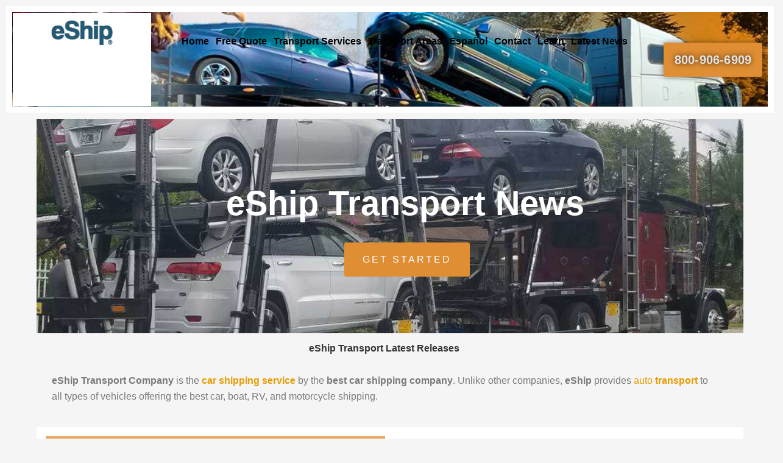

--- FILE ---
content_type: text/html; charset=UTF-8
request_url: https://eshiptransport.com/faq_cat/hawaii-car-shipping/
body_size: 22736
content:
<!DOCTYPE html><html lang="en-US" prefix="og: https://ogp.me/ns#"><head><script data-no-optimize="1">var litespeed_docref=sessionStorage.getItem("litespeed_docref");litespeed_docref&&(Object.defineProperty(document,"referrer",{get:function(){return litespeed_docref}}),sessionStorage.removeItem("litespeed_docref"));</script> <meta charset="UTF-8"><meta name="viewport" content="width=device-width, initial-scale=1"><link rel="profile" href="https://gmpg.org/xfn/11"><title>Hawaii Car Shipping Archives - eShip Transport Company - Auto | RV | Home</title><meta name="description" content="Hawaii car shipping services to ship a car, boat, or RV to &amp; from Hawaii and the Pacific Islands."/><meta name="robots" content="follow, index, max-snippet:-1, max-video-preview:-1, max-image-preview:large"/><link rel="canonical" href="https://eshiptransport.com/faq_cat/hawaii-car-shipping/" /><meta property="og:locale" content="en_US" /><meta property="og:type" content="article" /><meta property="og:title" content="Hawaii Car Shipping Archives - eShip Transport Company - Auto | RV | Home" /><meta property="og:description" content="Hawaii car shipping services to ship a car, boat, or RV to &amp; from Hawaii and the Pacific Islands." /><meta property="og:url" content="https://eshiptransport.com/faq_cat/hawaii-car-shipping/" /><meta property="og:site_name" content="Reliable Vehicle Transport Services - eShip Transport Company" /><meta property="article:publisher" content="https://www.facebook.com/eshiptransport/" /><meta property="og:image" content="https://eshiptransport.com/wp-content/uploads/2019/11/eship-sm.jpg" /><meta property="og:image:secure_url" content="https://eshiptransport.com/wp-content/uploads/2019/11/eship-sm.jpg" /><meta property="og:image:width" content="512" /><meta property="og:image:height" content="512" /><meta property="og:image:alt" content="eShip Auto Transport Company | Nationwide Moving Services" /><meta property="og:image:type" content="image/jpeg" /><meta name="twitter:card" content="summary_large_image" /><meta name="twitter:title" content="Hawaii Car Shipping Archives - eShip Transport Company - Auto | RV | Home" /><meta name="twitter:description" content="Hawaii car shipping services to ship a car, boat, or RV to &amp; from Hawaii and the Pacific Islands." /><meta name="twitter:site" content="@eShipAuto" /><meta name="twitter:image" content="https://eshiptransport.com/wp-content/uploads/2019/11/eship-sm.jpg" /><meta name="twitter:label1" content="FAQs" /><meta name="twitter:data1" content="2" /> <script type="application/ld+json" class="rank-math-schema-pro">{"@context":"https://schema.org","@graph":[{"url":"https://eshiptransport.com/faq_cat/hawaii-car-shipping/","name":"Hawaii Car Shipping Archives - eShip Transport Company - Auto | RV | Home","@type":"MovingCompany","address":{"@type":"PostalAddress","addressCountry":"United States"},"areaServed":{"@type":"country","name":"US","sameAs":"https://en.wikipedia.org/wiki/United_States"},"telephone":"+1-800-906-6909","priceRange":"$$","currenciesAccepted":"USD","paymentAccepted":"cash, credit card, wire transfer","openingHoursSpecification":[{"@type":"OpeningHoursSpecification","dayOfWeek":["Monday","Tuesday","Wednesday","Thursday","Friday","Saturday","Sunday"],"opens":"08:00","closes":"23:00"}],"image":{"@type":"ImageObject","url":"https://eshiptransport.com/wp-content/uploads/2022/11/transport-truck-aurora-view-edited.jpg"},"mainEntityOfPage":{"@id":"https://eshiptransport.com/faq_cat/hawaii-car-shipping/#webpage"}},{"@type":"Place","@id":"https://eshiptransport.com/#place","address":{"@type":"PostalAddress","streetAddress":"7241 NW 43rd Ave, Coconut Creek, FL 33073","addressLocality":"Coconut creek","addressRegion":"Florida","postalCode":"33073","addressCountry":"USA"}},{"@type":"MovingCompany","@id":"https://eshiptransport.com/#organization","name":"eShip Transport","url":"https://eshiptransport.com/","sameAs":["https://www.facebook.com/eshiptransport/","https://twitter.com/eShipAuto"],"address":{"@type":"PostalAddress","streetAddress":"7241 NW 43rd Ave, Coconut Creek, FL 33073","addressLocality":"Coconut creek","addressRegion":"Florida","postalCode":"33073","addressCountry":"USA"},"logo":{"@type":"ImageObject","@id":"https://eshiptransport.com/#logo","url":"https://eshiptransport.com/wp-content/uploads/2019/11/eship-logo.jpg","contentUrl":"https://eshiptransport.com/wp-content/uploads/2019/11/eship-logo.jpg","caption":"Reliable Vehicle Transport Services - eShip Transport Company","inLanguage":"en-US","width":"151","height":"60"},"openingHours":["Monday,Tuesday,Wednesday,Thursday,Friday,Saturday,Sunday 08:00-23:00"],"location":{"@id":"https://eshiptransport.com/#place"},"image":{"@id":"https://eshiptransport.com/#logo"},"telephone":"800-906-6909"},{"@type":"WebSite","@id":"https://eshiptransport.com/#website","url":"https://eshiptransport.com","name":"Reliable Vehicle Transport Services - eShip Transport Company","alternateName":"eShip","publisher":{"@id":"https://eshiptransport.com/#organization"},"inLanguage":"en-US"},{"@type":"BreadcrumbList","@id":"https://eshiptransport.com/faq_cat/hawaii-car-shipping/#breadcrumb","itemListElement":[{"@type":"ListItem","position":"1","item":{"@id":"https://eshiptransport.com","name":"Home"}},{"@type":"ListItem","position":"2","item":{"@id":"https://eshiptransport.com/faq_cat/transport-service-areas/","name":"Car Transport Service Areas"}},{"@type":"ListItem","position":"3","item":{"@id":"https://eshiptransport.com/faq_cat/hawaii-car-shipping/","name":"Hawaii Car Shipping"}}]},{"@type":"CollectionPage","@id":"https://eshiptransport.com/faq_cat/hawaii-car-shipping/#webpage","url":"https://eshiptransport.com/faq_cat/hawaii-car-shipping/","name":"Hawaii Car Shipping Archives - eShip Transport Company - Auto | RV | Home","isPartOf":{"@id":"https://eshiptransport.com/#website"},"inLanguage":"en-US","breadcrumb":{"@id":"https://eshiptransport.com/faq_cat/hawaii-car-shipping/#breadcrumb"}}]}</script> <link rel='dns-prefetch' href='//www.googletagmanager.com' /><link rel="alternate" type="application/rss+xml" title="eShip Transport Company - Auto | RV | Home &raquo; Feed" href="https://eshiptransport.com/feed/" /><link rel="alternate" type="application/rss+xml" title="eShip Transport Company - Auto | RV | Home &raquo; Comments Feed" href="https://eshiptransport.com/comments/feed/" /><link rel="alternate" type="application/rss+xml" title="eShip Transport Company - Auto | RV | Home &raquo; Hawaii Car Shipping Category Feed" href="https://eshiptransport.com/faq_cat/hawaii-car-shipping/feed/" /><link data-optimized="2" rel="stylesheet" href="https://eshiptransport.com/wp-content/litespeed/css/42cd471bd414d8324c53b1b4ecc8c5fb.css?ver=b6d1a" /> <script type="litespeed/javascript" data-src="https://eshiptransport.com/wp-includes/js/jquery/jquery.min.js" id="jquery-core-js"></script> 
 <script type="litespeed/javascript" data-src="https://www.googletagmanager.com/gtag/js?id=GT-K8D26MG" id="google_gtagjs-js"></script> <script id="google_gtagjs-js-after" type="litespeed/javascript">window.dataLayer=window.dataLayer||[];function gtag(){dataLayer.push(arguments)}
gtag("set","linker",{"domains":["eshiptransport.com"]});gtag("js",new Date());gtag("set","developer_id.dZTNiMT",!0);gtag("config","GT-K8D26MG")</script> <link rel="https://api.w.org/" href="https://eshiptransport.com/wp-json/" /><link rel="EditURI" type="application/rsd+xml" title="RSD" href="https://eshiptransport.com/xmlrpc.php?rsd" /><meta name="generator" content="Site Kit by Google 1.168.0" /><meta name="blogarama-site-verification" content="blogarama-b8f96c0d-b54d-4ec4-9013-dded6d598b24"><meta name="ti-site-data" content="[base64]" /><meta name="generator" content="Elementor 3.34.0; features: e_font_icon_svg, additional_custom_breakpoints; settings: css_print_method-external, google_font-disabled, font_display-auto">
 <script type="litespeed/javascript">(function(w,d,s,l,i){w[l]=w[l]||[];w[l].push({'gtm.start':new Date().getTime(),event:'gtm.js'});var f=d.getElementsByTagName(s)[0],j=d.createElement(s),dl=l!='dataLayer'?'&l='+l:'';j.async=!0;j.src='https://www.googletagmanager.com/gtm.js?id='+i+dl;f.parentNode.insertBefore(j,f)})(window,document,'script','dataLayer','GTM-WLXF452')</script> <link rel="icon" href="https://eshiptransport.com/wp-content/uploads/2021/01/cropped-eship-fav-icon-32x32.png" sizes="32x32" /><link rel="icon" href="https://eshiptransport.com/wp-content/uploads/2021/01/cropped-eship-fav-icon-192x192.png" sizes="192x192" /><link rel="apple-touch-icon" href="https://eshiptransport.com/wp-content/uploads/2021/01/cropped-eship-fav-icon-180x180.png" /><meta name="msapplication-TileImage" content="https://eshiptransport.com/wp-content/uploads/2021/01/cropped-eship-fav-icon-270x270.png" /></head><body itemtype='https://schema.org/Blog' itemscope='itemscope' class="archive tax-faq_cat term-hawaii-car-shipping term-565 wp-custom-logo wp-embed-responsive wp-theme-astra wp-child-theme-astra-child astra ast-desktop ast-separate-container ast-two-container ast-right-sidebar astra-4.12.0 group-blog ast-inherit-site-logo-transparent ast-hfb-header elementor-page-9332 elementor-default elementor-template-full-width elementor-kit-9160">
<noscript>
<iframe data-lazyloaded="1" src="about:blank" data-litespeed-src="https://www.googletagmanager.com/ns.html?id=GTM-WLXF452" height="0" width="0" style="display:none;visibility:hidden"></iframe>
</noscript>
<a
class="skip-link screen-reader-text"
href="#content">
Skip to content</a><div
class="hfeed site" id="page"><header data-elementor-type="header" data-elementor-id="9162" class="elementor elementor-9162 elementor-location-header" data-elementor-post-type="elementor_library"><div class="elementor-element elementor-element-10a009a e-con-full e-flex e-con e-parent" data-id="10a009a" data-element_type="container" data-settings="{&quot;background_background&quot;:&quot;classic&quot;}"><div class="elementor-element elementor-element-ffcf2ec e-con-full e-flex e-con e-child" data-id="ffcf2ec" data-element_type="container" data-settings="{&quot;background_background&quot;:&quot;classic&quot;}"><div class="elementor-element elementor-element-3a248f4 elementor-widget__width-initial elementor-widget-mobile__width-auto e-transform e-transform elementor-widget elementor-widget-image" data-id="3a248f4" data-element_type="widget" data-settings="{&quot;_animation&quot;:&quot;none&quot;,&quot;_transform_translateX_effect_mobile&quot;:{&quot;unit&quot;:&quot;px&quot;,&quot;size&quot;:0,&quot;sizes&quot;:[]},&quot;_transform_scale_effect_mobile&quot;:{&quot;unit&quot;:&quot;px&quot;,&quot;size&quot;:1,&quot;sizes&quot;:[]},&quot;_transform_translateX_effect&quot;:{&quot;unit&quot;:&quot;px&quot;,&quot;size&quot;:&quot;&quot;,&quot;sizes&quot;:[]},&quot;_transform_translateX_effect_tablet&quot;:{&quot;unit&quot;:&quot;px&quot;,&quot;size&quot;:&quot;&quot;,&quot;sizes&quot;:[]},&quot;_transform_translateY_effect&quot;:{&quot;unit&quot;:&quot;px&quot;,&quot;size&quot;:&quot;&quot;,&quot;sizes&quot;:[]},&quot;_transform_translateY_effect_tablet&quot;:{&quot;unit&quot;:&quot;px&quot;,&quot;size&quot;:&quot;&quot;,&quot;sizes&quot;:[]},&quot;_transform_translateY_effect_mobile&quot;:{&quot;unit&quot;:&quot;px&quot;,&quot;size&quot;:&quot;&quot;,&quot;sizes&quot;:[]},&quot;_transform_scale_effect&quot;:{&quot;unit&quot;:&quot;px&quot;,&quot;size&quot;:&quot;&quot;,&quot;sizes&quot;:[]},&quot;_transform_scale_effect_tablet&quot;:{&quot;unit&quot;:&quot;px&quot;,&quot;size&quot;:&quot;&quot;,&quot;sizes&quot;:[]}}" data-widget_type="image.default"><div class="elementor-widget-container">
<a href="https://eshiptransport.com/" title="eShip Auto Transport Services Company USA">
<img data-lazyloaded="1" src="[data-uri]" fetchpriority="high" width="300" height="186" data-src="https://eshiptransport.com/wp-content/uploads/2021/07/eship-logo-500-300-300x186.jpg" class="attachment-medium size-medium wp-image-29911" alt="Nationwide and State-to-State Auto Transport Company" data-srcset="https://eshiptransport.com/wp-content/uploads/2021/07/eship-logo-500-300-300x186.jpg 300w, https://eshiptransport.com/wp-content/uploads/2021/07/eship-logo-500-300.jpg 512w" data-sizes="(max-width: 300px) 100vw, 300px" />								</a></div></div></div><div class="elementor-element elementor-element-8b7288c e-con-full e-flex e-con e-child" data-id="8b7288c" data-element_type="container"><div class="elementor-element elementor-element-aa6a58c elementor-nav-menu__align-center e-transform elementor-widget-mobile__width-initial elementor-widget__width-auto e-transform elementor-nav-menu--dropdown-tablet elementor-nav-menu__text-align-aside elementor-nav-menu--toggle elementor-nav-menu--burger elementor-widget elementor-widget-nav-menu" data-id="aa6a58c" data-element_type="widget" data-settings="{&quot;_transform_scale_effect&quot;:{&quot;unit&quot;:&quot;px&quot;,&quot;size&quot;:1,&quot;sizes&quot;:[]},&quot;_animation&quot;:&quot;none&quot;,&quot;_transform_translateX_effect_mobile&quot;:{&quot;unit&quot;:&quot;px&quot;,&quot;size&quot;:0,&quot;sizes&quot;:[]},&quot;_transform_scale_effect_mobile&quot;:{&quot;unit&quot;:&quot;px&quot;,&quot;size&quot;:1,&quot;sizes&quot;:[]},&quot;layout&quot;:&quot;horizontal&quot;,&quot;submenu_icon&quot;:{&quot;value&quot;:&quot;&lt;svg aria-hidden=\&quot;true\&quot; class=\&quot;e-font-icon-svg e-fas-caret-down\&quot; viewBox=\&quot;0 0 320 512\&quot; xmlns=\&quot;http:\/\/www.w3.org\/2000\/svg\&quot;&gt;&lt;path d=\&quot;M31.3 192h257.3c17.8 0 26.7 21.5 14.1 34.1L174.1 354.8c-7.8 7.8-20.5 7.8-28.3 0L17.2 226.1C4.6 213.5 13.5 192 31.3 192z\&quot;&gt;&lt;\/path&gt;&lt;\/svg&gt;&quot;,&quot;library&quot;:&quot;fa-solid&quot;},&quot;toggle&quot;:&quot;burger&quot;,&quot;_transform_translateX_effect&quot;:{&quot;unit&quot;:&quot;px&quot;,&quot;size&quot;:&quot;&quot;,&quot;sizes&quot;:[]},&quot;_transform_translateX_effect_tablet&quot;:{&quot;unit&quot;:&quot;px&quot;,&quot;size&quot;:&quot;&quot;,&quot;sizes&quot;:[]},&quot;_transform_translateY_effect&quot;:{&quot;unit&quot;:&quot;px&quot;,&quot;size&quot;:&quot;&quot;,&quot;sizes&quot;:[]},&quot;_transform_translateY_effect_tablet&quot;:{&quot;unit&quot;:&quot;px&quot;,&quot;size&quot;:&quot;&quot;,&quot;sizes&quot;:[]},&quot;_transform_translateY_effect_mobile&quot;:{&quot;unit&quot;:&quot;px&quot;,&quot;size&quot;:&quot;&quot;,&quot;sizes&quot;:[]},&quot;_transform_scale_effect_tablet&quot;:{&quot;unit&quot;:&quot;px&quot;,&quot;size&quot;:&quot;&quot;,&quot;sizes&quot;:[]}}" title="Explore eShip Transport" data-widget_type="nav-menu.default"><div class="elementor-widget-container"><nav aria-label="Menu" class="elementor-nav-menu--main elementor-nav-menu__container elementor-nav-menu--layout-horizontal e--pointer-underline e--animation-grow"><ul id="menu-1-aa6a58c" class="elementor-nav-menu"><li class="menu-item menu-item-type-post_type menu-item-object-page menu-item-home menu-item-33782"><a href="https://eshiptransport.com/" title="eShip Transport Company &#8211; Best Vehicle Transport Services" class="elementor-item menu-link">Home</a></li><li class="menu-item menu-item-type-post_type menu-item-object-page menu-item-33836"><a href="https://eshiptransport.com/services/auto-transport/free-auto-transport-quote/" title="Free Auto Transport Quote" class="elementor-item menu-link">Free Quote</a></li><li class="menu-item menu-item-type-post_type menu-item-object-page menu-item-has-children menu-item-33790"><a aria-expanded="false" href="https://eshiptransport.com/services/" title="Affordable &#038; Reliable Transport Services" class="elementor-item menu-link">Transport Services<span role="application" class="dropdown-menu-toggle ast-header-navigation-arrow" tabindex="0" aria-expanded="false" aria-label="Menu Toggle" aria-haspopup="true"></span></a><ul class="sub-menu elementor-nav-menu--dropdown"><li class="menu-item menu-item-type-post_type menu-item-object-page menu-item-has-children menu-item-33787"><a aria-expanded="false" href="https://eshiptransport.com/services/auto-transport/" title="Auto Transport Services to Ship All Types of Vehicles" class="elementor-sub-item menu-link">Auto Transport Services<span role="application" class="dropdown-menu-toggle ast-header-navigation-arrow" tabindex="0" aria-expanded="false" aria-label="Menu Toggle" aria-haspopup="true"></span></a><ul class="sub-menu elementor-nav-menu--dropdown"><li class="menu-item menu-item-type-post_type menu-item-object-page menu-item-has-children menu-item-33794"><a aria-expanded="false" href="https://eshiptransport.com/services/auto-transport/car-transport-services-domestically-and-internationally-types-and-benefits/" title="Car Transport Services Types and Benefits" class="elementor-sub-item menu-link">Car Transport – Types and Benefits<span role="application" class="dropdown-menu-toggle ast-header-navigation-arrow" tabindex="0" aria-expanded="false" aria-label="Menu Toggle" aria-haspopup="true"></span></a><ul class="sub-menu elementor-nav-menu--dropdown"><li class="menu-item menu-item-type-post_type menu-item-object-page menu-item-33797"><a href="https://eshiptransport.com/services/auto-transport/open-auto-transport/" class="elementor-sub-item menu-link">Open Auto Transport</a></li><li class="menu-item menu-item-type-post_type menu-item-object-page menu-item-33823"><a href="https://eshiptransport.com/services/auto-transport/enclosed-auto-transport/enclosed-auto-transport-2-2/" class="elementor-sub-item menu-link">Covered Auto Transport</a></li><li class="menu-item menu-item-type-post_type menu-item-object-page menu-item-33799"><a href="https://eshiptransport.com/services/auto-transport/enclosed-auto-transport/" class="elementor-sub-item menu-link">Enclosed Auto Transport</a></li><li class="menu-item menu-item-type-post_type menu-item-object-page menu-item-33826"><a href="https://eshiptransport.com/services/auto-transport/expedited-auto-transport/" class="elementor-sub-item menu-link">Expedited Auto Transport</a></li></ul></li><li class="menu-item menu-item-type-post_type menu-item-object-page menu-item-33828"><a href="https://eshiptransport.com/services/auto-transport/classic-car-auto-transport/" class="elementor-sub-item menu-link">Classic Car Transport</a></li><li class="menu-item menu-item-type-post_type menu-item-object-page menu-item-33840"><a href="https://eshiptransport.com/services/dealership-transport-solutions/" class="elementor-sub-item menu-link">Dealership Transport Solutions</a></li><li class="menu-item menu-item-type-post_type menu-item-object-page menu-item-33829"><a href="https://eshiptransport.com/services/auto-transport/exotic-car-transport/" title="Exotic Car Transport – eShip Transport for the Exotic Rides" class="elementor-sub-item menu-link">Exotic Car Transport Services</a></li><li class="menu-item menu-item-type-post_type menu-item-object-page menu-item-33827"><a href="https://eshiptransport.com/services/auto-transport/military-auto-transport/" class="elementor-sub-item menu-link">Military Auto Transport</a></li><li class="menu-item menu-item-type-post_type menu-item-object-page menu-item-33835"><a href="https://eshiptransport.com/services/auto-transport/auto-transport-for-seniors-retirement-living/" title="Auto Transport for Seniors – Retirement Living" class="elementor-sub-item menu-link">Senior Auto Transport Sevices</a></li><li class="menu-item menu-item-type-post_type menu-item-object-page menu-item-33830"><a href="https://eshiptransport.com/services/auto-transport/snowbird-auto-transport/" class="elementor-sub-item menu-link">Snowbird Auto Transport</a></li></ul></li><li class="menu-item menu-item-type-post_type menu-item-object-page menu-item-has-children menu-item-33791"><a aria-expanded="false" href="https://eshiptransport.com/services/boat-transport/" title="Boat Transport Services" class="elementor-sub-item menu-link">Boat Transport<span role="application" class="dropdown-menu-toggle ast-header-navigation-arrow" tabindex="0" aria-expanded="false" aria-label="Menu Toggle" aria-haspopup="true"></span></a><ul class="sub-menu elementor-nav-menu--dropdown"><li class="menu-item menu-item-type-post_type menu-item-object-page menu-item-33824"><a href="https://eshiptransport.com/services/boat-transport/yacht-and-boat-transport-by-land-and-sea/" title="Yacht and Boat Transport By Land and Sea" class="elementor-sub-item menu-link">Yacht &#038; Boat Transport Land or Sea</a></li><li class="menu-item menu-item-type-post_type menu-item-object-page menu-item-33793"><a href="https://eshiptransport.com/services/boat-transport/expedited-boat-transport/" title="Expedited Boat Transport Services" class="elementor-sub-item menu-link">Expedited Boat Transport</a></li><li class="menu-item menu-item-type-post_type menu-item-object-page menu-item-33825"><a href="https://eshiptransport.com/services/boat-transport/boat-transport-florida-to-the-bahamas/" title="Boat Transport from Florida to Bahamas" class="elementor-sub-item menu-link">Boat Transport Florida to Bahamas</a></li></ul></li><li class="menu-item menu-item-type-post_type menu-item-object-page menu-item-has-children menu-item-33843"><a aria-expanded="false" href="https://eshiptransport.com/services/motorcycle-shipping-service/motorcycle-shipping-servi-motorcycle-shipping/" title="Motorcycle Shipping Services" class="elementor-sub-item menu-link">Motorcycle Shipping Service<span role="application" class="dropdown-menu-toggle ast-header-navigation-arrow" tabindex="0" aria-expanded="false" aria-label="Menu Toggle" aria-haspopup="true"></span></a><ul class="sub-menu elementor-nav-menu--dropdown"><li class="menu-item menu-item-type-post_type menu-item-object-page menu-item-33809"><a href="https://eshiptransport.com/services/motorcycle-shipping-service/open-motorcycle-transport/" title="Open-Air Trailer Motorcycle Transport Services" class="elementor-sub-item menu-link">Open Motorcycle Transport</a></li><li class="menu-item menu-item-type-post_type menu-item-object-page menu-item-33806"><a href="https://eshiptransport.com/services/motorcycle-shipping-service/enclosed-motorcycle-transport/" title="Secure Enclosed Motorcycle Transport Services" class="elementor-sub-item menu-link">Enclosed Motorcycle Transport</a></li><li class="menu-item menu-item-type-post_type menu-item-object-page menu-item-33808"><a href="https://eshiptransport.com/services/motorcycle-shipping-service/expedited-motorcycle-transport/" title="Expedited Motorcycle Transport Services" class="elementor-sub-item menu-link">Expedited Motorcycle Transport</a></li></ul></li><li class="menu-item menu-item-type-post_type menu-item-object-page menu-item-has-children menu-item-33839"><a aria-expanded="false" href="https://eshiptransport.com/services/rv-transport/" title="Reliable RV Transport Services" class="elementor-sub-item menu-link">RV Transport Service<span role="application" class="dropdown-menu-toggle ast-header-navigation-arrow" tabindex="0" aria-expanded="false" aria-label="Menu Toggle" aria-haspopup="true"></span></a><ul class="sub-menu elementor-nav-menu--dropdown"><li class="menu-item menu-item-type-post_type menu-item-object-page menu-item-33847"><a href="https://eshiptransport.com/services/rv-transport/" title="Reliable &#038; Affordable RV Transport Service" class="elementor-sub-item menu-link">RV Transport Services</a></li><li class="menu-item menu-item-type-post_type menu-item-object-page menu-item-33810"><a href="https://eshiptransport.com/services/rv-transport/expedited-rv-transport/" title="Expedited RV Transport Services" class="elementor-sub-item menu-link">Expedited RV Transport</a></li></ul></li><li class="menu-item menu-item-type-post_type menu-item-object-page menu-item-33838"><a href="https://eshiptransport.com/services/household-moving/" title="Household Moving Services &#8211; Home Movers" class="elementor-sub-item menu-link">Household Moving Services</a></li></ul></li><li class="menu-item menu-item-type-post_type menu-item-object-page menu-item-has-children menu-item-33819"><a aria-expanded="false" href="https://eshiptransport.com/service-areas/" title="Transport Service Areas Serviced Domestically &#038; Internationally" class="elementor-item menu-link">Transport Areas<span role="application" class="dropdown-menu-toggle ast-header-navigation-arrow" tabindex="0" aria-expanded="false" aria-label="Menu Toggle" aria-haspopup="true"></span></a><ul class="sub-menu elementor-nav-menu--dropdown"><li class="menu-item menu-item-type-post_type menu-item-object-page menu-item-33831"><a href="https://eshiptransport.com/services/auto-transport/ship-cars-across-country/" title="Ship Cars Across the Country" class="elementor-sub-item menu-link">Ship Cars Across Country</a></li><li class="menu-item menu-item-type-post_type menu-item-object-page menu-item-33842"><a href="https://eshiptransport.com/services/auto-transport/canada/international-auto-transport-from-usa-to-canada/" title="International Auto Transport From USA to Canada" class="elementor-sub-item menu-link">International Auto Transport</a></li><li class="menu-item menu-item-type-post_type menu-item-object-page menu-item-33811"><a href="https://eshiptransport.com/service-areas/midwest/" title="US Midwest Transport Service Area" class="elementor-sub-item menu-link">US Midwest Transport Services</a></li><li class="menu-item menu-item-type-post_type menu-item-object-page menu-item-33816"><a href="https://eshiptransport.com/service-areas/northwest-transport-service-areas/" title="US Northwest Transport Service Areas" class="elementor-sub-item menu-link">US Northwest Transport Services</a></li><li class="menu-item menu-item-type-post_type menu-item-object-page menu-item-33812"><a href="https://eshiptransport.com/service-areas/northeast/" title="US Northeast Transport Service Areas" class="elementor-sub-item menu-link">US Northeast Transport Services</a></li><li class="menu-item menu-item-type-post_type menu-item-object-page menu-item-33813"><a href="https://eshiptransport.com/service-areas/southeast/" title="US Southeast Transport Service Areas" class="elementor-sub-item menu-link">US Southeast Transport Services</a></li><li class="menu-item menu-item-type-post_type menu-item-object-page menu-item-33814"><a href="https://eshiptransport.com/service-areas/southwest/" title="US Southwest Transport Service Areas" class="elementor-sub-item menu-link">US Southwest Transport Services</a></li><li class="menu-item menu-item-type-post_type menu-item-object-page menu-item-33815"><a href="https://eshiptransport.com/service-areas/west/" title="US West Transport Service Areas" class="elementor-sub-item menu-link">US West Transport Services</a></li><li class="menu-item menu-item-type-post_type menu-item-object-page menu-item-33786"><a href="https://eshiptransport.com/service-areas/alaska/" title="Get Auto Transport Srvices in Alaska" class="elementor-sub-item menu-link">Car Shipping Service in Alaska</a></li><li class="menu-item menu-item-type-post_type menu-item-object-page menu-item-33785"><a href="https://eshiptransport.com/service-areas/hawaii/" title="Get Auto Transport Services in Hawaii" class="elementor-sub-item menu-link">Car Shipping Service in Hawaii</a></li><li class="menu-item menu-item-type-post_type menu-item-object-page menu-item-33784"><a href="https://eshiptransport.com/service-areas/puerto-rico/" title="Get Auto Transport Services in Puerto Rico" class="elementor-sub-item menu-link">Car Shipping Service in Puerto Rico</a></li></ul></li><li class="menu-item menu-item-type-post_type menu-item-object-page menu-item-has-children menu-item-33804"><a aria-expanded="false" href="https://eshiptransport.com/es/sobre-nosotros/" title="Quien es eShip Transport?" class="elementor-item menu-link">Español<span role="application" class="dropdown-menu-toggle ast-header-navigation-arrow" tabindex="0" aria-expanded="false" aria-label="Menu Toggle" aria-haspopup="true"></span></a><ul class="sub-menu elementor-nav-menu--dropdown"><li class="menu-item menu-item-type-post_type menu-item-object-page menu-item-33801"><a href="https://eshiptransport.com/es/envio-de-su-coche-pais-acorss/" title="Envío de Carro Para Otro País" class="elementor-sub-item menu-link">Envío de Coche Para Otro País</a></li><li class="menu-item menu-item-type-post_type menu-item-object-page menu-item-33805"><a href="https://eshiptransport.com/es/transporte-cerrado-de-automovil/" class="elementor-sub-item menu-link">Transporte Cerrado de Automóvil</a></li><li class="menu-item menu-item-type-post_type menu-item-object-page menu-item-33802"><a href="https://eshiptransport.com/es/envio-de-motocicletas/" title="Servicio de Transporte Para Envío de Motocicletas" class="elementor-sub-item menu-link">Envío de Motocicletas</a></li><li class="menu-item menu-item-type-post_type menu-item-object-page menu-item-33821"><a href="https://eshiptransport.com/es/" class="elementor-sub-item menu-link">Cotización de Transporte de Autos Sin Compromiso con eShip</a></li></ul></li><li class="menu-item menu-item-type-post_type menu-item-object-page menu-item-33820"><a href="https://eshiptransport.com/contact-us/" title="Contact eShip to Schedule Auto Transport and Ask Transport Questions" class="elementor-item menu-link">Contact</a></li><li class="menu-item menu-item-type-post_type menu-item-object-page menu-item-has-children menu-item-33845"><a aria-expanded="false" href="https://eshiptransport.com/services/auto-transport/how-auto-transport-works/" title="Learn How Auto Transport Works" class="elementor-item menu-link">Learn<span role="application" class="dropdown-menu-toggle ast-header-navigation-arrow" tabindex="0" aria-expanded="false" aria-label="Menu Toggle" aria-haspopup="true"></span></a><ul class="sub-menu elementor-nav-menu--dropdown"><li class="menu-item menu-item-type-post_type menu-item-object-page menu-item-33832"><a href="https://eshiptransport.com/services/auto-transport/best-auto-transport-home/" title="Learn Why eShip is the Best Auto Transport Services in the USA" class="elementor-sub-item menu-link">Best Auto Transport Services in the USA</a></li><li class="menu-item menu-item-type-post_type menu-item-object-page menu-item-33846"><a href="https://eshiptransport.com/faq/" title="Frequently Ask Questions on Auto Transport" class="elementor-sub-item menu-link">eShip FAQs</a></li><li class="menu-item menu-item-type-post_type menu-item-object-page menu-item-33833"><a href="https://eshiptransport.com/services/auto-transport/how-auto-transport-works/" title="Learn How Auto Transport Works" class="elementor-sub-item menu-link">How Auto Transport Works?</a></li><li class="menu-item menu-item-type-post_type menu-item-object-page menu-item-33789"><a href="https://eshiptransport.com/how-to-choose-the-right-motorhome-or-camper-shipping-service/" title="How to Choose the Right Motorhome or Camper Shipping Service?" class="elementor-sub-item menu-link">How to Choose a Motorhome or Camper Shipping Service?</a></li><li class="menu-item menu-item-type-post_type menu-item-object-page menu-item-33834"><a href="https://eshiptransport.com/services/auto-transport/open-vs-enclosed-auto-transport/" class="elementor-sub-item menu-link">Open Vs Enclosed Auto Transport</a></li><li class="menu-item menu-item-type-post_type menu-item-object-page menu-item-33798"><a href="https://eshiptransport.com/services/auto-transport/tips-for-finding-affordable-auto-transport-services/" title="Tips for Finding Affordable Auto Transport Services" class="elementor-sub-item menu-link">Tips for Affordable Auto Transport Services</a></li><li class="menu-item menu-item-type-post_type menu-item-object-page menu-item-33822"><a href="https://eshiptransport.com/tips/" title="See Transport Tips About Auto Transport" class="elementor-sub-item menu-link">Transport Tips</a></li><li class="menu-item menu-item-type-post_type menu-item-object-page menu-item-33817"><a href="https://eshiptransport.com/services/auto-transport/expedited-auto-transport/ins-and-outs-of-eships-expedited-auto-transport-services/" title="Learn The Ins and Outs of eShip’s Expedited Auto Transport Services" class="elementor-sub-item menu-link">What is Expedited Auto Transport Services?</a></li><li class="menu-item menu-item-type-post_type menu-item-object-page menu-item-33851"><a href="https://eshiptransport.com/about-us/" title="Learn About eShip Transport &#8211; National Transport Company" class="elementor-sub-item menu-link">Who is eShip Transport?</a></li></ul></li><li class="menu-item menu-item-type-post_type menu-item-object-page current_page_parent menu-item-33783"><a href="https://eshiptransport.com/blog/" title="Latest News &#8211; eShip Auto Transport Blog" class="elementor-item menu-link">Latest News</a></li></ul></nav><div class="elementor-menu-toggle" role="button" tabindex="0" aria-label="Menu Toggle" aria-expanded="false">
<svg aria-hidden="true" role="presentation" class="elementor-menu-toggle__icon--open e-font-icon-svg e-eicon-menu-bar" viewBox="0 0 1000 1000" xmlns="http://www.w3.org/2000/svg"><path d="M104 333H896C929 333 958 304 958 271S929 208 896 208H104C71 208 42 237 42 271S71 333 104 333ZM104 583H896C929 583 958 554 958 521S929 458 896 458H104C71 458 42 487 42 521S71 583 104 583ZM104 833H896C929 833 958 804 958 771S929 708 896 708H104C71 708 42 737 42 771S71 833 104 833Z"></path></svg><svg aria-hidden="true" role="presentation" class="elementor-menu-toggle__icon--close e-font-icon-svg e-eicon-close" viewBox="0 0 1000 1000" xmlns="http://www.w3.org/2000/svg"><path d="M742 167L500 408 258 167C246 154 233 150 217 150 196 150 179 158 167 167 154 179 150 196 150 212 150 229 154 242 171 254L408 500 167 742C138 771 138 800 167 829 196 858 225 858 254 829L496 587 738 829C750 842 767 846 783 846 800 846 817 842 829 829 842 817 846 804 846 783 846 767 842 750 829 737L588 500 833 258C863 229 863 200 833 171 804 137 775 137 742 167Z"></path></svg></div><nav class="elementor-nav-menu--dropdown elementor-nav-menu__container" aria-hidden="true"><ul id="menu-2-aa6a58c" class="elementor-nav-menu"><li class="menu-item menu-item-type-post_type menu-item-object-page menu-item-home menu-item-33782"><a href="https://eshiptransport.com/" title="eShip Transport Company &#8211; Best Vehicle Transport Services" class="elementor-item menu-link" tabindex="-1">Home</a></li><li class="menu-item menu-item-type-post_type menu-item-object-page menu-item-33836"><a href="https://eshiptransport.com/services/auto-transport/free-auto-transport-quote/" title="Free Auto Transport Quote" class="elementor-item menu-link" tabindex="-1">Free Quote</a></li><li class="menu-item menu-item-type-post_type menu-item-object-page menu-item-has-children menu-item-33790"><a aria-expanded="false" href="https://eshiptransport.com/services/" title="Affordable &#038; Reliable Transport Services" class="elementor-item menu-link" tabindex="-1">Transport Services<span role="application" class="dropdown-menu-toggle ast-header-navigation-arrow" tabindex="0" aria-expanded="false" aria-label="Menu Toggle" aria-haspopup="true"></span></a><ul class="sub-menu elementor-nav-menu--dropdown"><li class="menu-item menu-item-type-post_type menu-item-object-page menu-item-has-children menu-item-33787"><a aria-expanded="false" href="https://eshiptransport.com/services/auto-transport/" title="Auto Transport Services to Ship All Types of Vehicles" class="elementor-sub-item menu-link" tabindex="-1">Auto Transport Services<span role="application" class="dropdown-menu-toggle ast-header-navigation-arrow" tabindex="0" aria-expanded="false" aria-label="Menu Toggle" aria-haspopup="true"></span></a><ul class="sub-menu elementor-nav-menu--dropdown"><li class="menu-item menu-item-type-post_type menu-item-object-page menu-item-has-children menu-item-33794"><a aria-expanded="false" href="https://eshiptransport.com/services/auto-transport/car-transport-services-domestically-and-internationally-types-and-benefits/" title="Car Transport Services Types and Benefits" class="elementor-sub-item menu-link" tabindex="-1">Car Transport – Types and Benefits<span role="application" class="dropdown-menu-toggle ast-header-navigation-arrow" tabindex="0" aria-expanded="false" aria-label="Menu Toggle" aria-haspopup="true"></span></a><ul class="sub-menu elementor-nav-menu--dropdown"><li class="menu-item menu-item-type-post_type menu-item-object-page menu-item-33797"><a href="https://eshiptransport.com/services/auto-transport/open-auto-transport/" class="elementor-sub-item menu-link" tabindex="-1">Open Auto Transport</a></li><li class="menu-item menu-item-type-post_type menu-item-object-page menu-item-33823"><a href="https://eshiptransport.com/services/auto-transport/enclosed-auto-transport/enclosed-auto-transport-2-2/" class="elementor-sub-item menu-link" tabindex="-1">Covered Auto Transport</a></li><li class="menu-item menu-item-type-post_type menu-item-object-page menu-item-33799"><a href="https://eshiptransport.com/services/auto-transport/enclosed-auto-transport/" class="elementor-sub-item menu-link" tabindex="-1">Enclosed Auto Transport</a></li><li class="menu-item menu-item-type-post_type menu-item-object-page menu-item-33826"><a href="https://eshiptransport.com/services/auto-transport/expedited-auto-transport/" class="elementor-sub-item menu-link" tabindex="-1">Expedited Auto Transport</a></li></ul></li><li class="menu-item menu-item-type-post_type menu-item-object-page menu-item-33828"><a href="https://eshiptransport.com/services/auto-transport/classic-car-auto-transport/" class="elementor-sub-item menu-link" tabindex="-1">Classic Car Transport</a></li><li class="menu-item menu-item-type-post_type menu-item-object-page menu-item-33840"><a href="https://eshiptransport.com/services/dealership-transport-solutions/" class="elementor-sub-item menu-link" tabindex="-1">Dealership Transport Solutions</a></li><li class="menu-item menu-item-type-post_type menu-item-object-page menu-item-33829"><a href="https://eshiptransport.com/services/auto-transport/exotic-car-transport/" title="Exotic Car Transport – eShip Transport for the Exotic Rides" class="elementor-sub-item menu-link" tabindex="-1">Exotic Car Transport Services</a></li><li class="menu-item menu-item-type-post_type menu-item-object-page menu-item-33827"><a href="https://eshiptransport.com/services/auto-transport/military-auto-transport/" class="elementor-sub-item menu-link" tabindex="-1">Military Auto Transport</a></li><li class="menu-item menu-item-type-post_type menu-item-object-page menu-item-33835"><a href="https://eshiptransport.com/services/auto-transport/auto-transport-for-seniors-retirement-living/" title="Auto Transport for Seniors – Retirement Living" class="elementor-sub-item menu-link" tabindex="-1">Senior Auto Transport Sevices</a></li><li class="menu-item menu-item-type-post_type menu-item-object-page menu-item-33830"><a href="https://eshiptransport.com/services/auto-transport/snowbird-auto-transport/" class="elementor-sub-item menu-link" tabindex="-1">Snowbird Auto Transport</a></li></ul></li><li class="menu-item menu-item-type-post_type menu-item-object-page menu-item-has-children menu-item-33791"><a aria-expanded="false" href="https://eshiptransport.com/services/boat-transport/" title="Boat Transport Services" class="elementor-sub-item menu-link" tabindex="-1">Boat Transport<span role="application" class="dropdown-menu-toggle ast-header-navigation-arrow" tabindex="0" aria-expanded="false" aria-label="Menu Toggle" aria-haspopup="true"></span></a><ul class="sub-menu elementor-nav-menu--dropdown"><li class="menu-item menu-item-type-post_type menu-item-object-page menu-item-33824"><a href="https://eshiptransport.com/services/boat-transport/yacht-and-boat-transport-by-land-and-sea/" title="Yacht and Boat Transport By Land and Sea" class="elementor-sub-item menu-link" tabindex="-1">Yacht &#038; Boat Transport Land or Sea</a></li><li class="menu-item menu-item-type-post_type menu-item-object-page menu-item-33793"><a href="https://eshiptransport.com/services/boat-transport/expedited-boat-transport/" title="Expedited Boat Transport Services" class="elementor-sub-item menu-link" tabindex="-1">Expedited Boat Transport</a></li><li class="menu-item menu-item-type-post_type menu-item-object-page menu-item-33825"><a href="https://eshiptransport.com/services/boat-transport/boat-transport-florida-to-the-bahamas/" title="Boat Transport from Florida to Bahamas" class="elementor-sub-item menu-link" tabindex="-1">Boat Transport Florida to Bahamas</a></li></ul></li><li class="menu-item menu-item-type-post_type menu-item-object-page menu-item-has-children menu-item-33843"><a aria-expanded="false" href="https://eshiptransport.com/services/motorcycle-shipping-service/motorcycle-shipping-servi-motorcycle-shipping/" title="Motorcycle Shipping Services" class="elementor-sub-item menu-link" tabindex="-1">Motorcycle Shipping Service<span role="application" class="dropdown-menu-toggle ast-header-navigation-arrow" tabindex="0" aria-expanded="false" aria-label="Menu Toggle" aria-haspopup="true"></span></a><ul class="sub-menu elementor-nav-menu--dropdown"><li class="menu-item menu-item-type-post_type menu-item-object-page menu-item-33809"><a href="https://eshiptransport.com/services/motorcycle-shipping-service/open-motorcycle-transport/" title="Open-Air Trailer Motorcycle Transport Services" class="elementor-sub-item menu-link" tabindex="-1">Open Motorcycle Transport</a></li><li class="menu-item menu-item-type-post_type menu-item-object-page menu-item-33806"><a href="https://eshiptransport.com/services/motorcycle-shipping-service/enclosed-motorcycle-transport/" title="Secure Enclosed Motorcycle Transport Services" class="elementor-sub-item menu-link" tabindex="-1">Enclosed Motorcycle Transport</a></li><li class="menu-item menu-item-type-post_type menu-item-object-page menu-item-33808"><a href="https://eshiptransport.com/services/motorcycle-shipping-service/expedited-motorcycle-transport/" title="Expedited Motorcycle Transport Services" class="elementor-sub-item menu-link" tabindex="-1">Expedited Motorcycle Transport</a></li></ul></li><li class="menu-item menu-item-type-post_type menu-item-object-page menu-item-has-children menu-item-33839"><a aria-expanded="false" href="https://eshiptransport.com/services/rv-transport/" title="Reliable RV Transport Services" class="elementor-sub-item menu-link" tabindex="-1">RV Transport Service<span role="application" class="dropdown-menu-toggle ast-header-navigation-arrow" tabindex="0" aria-expanded="false" aria-label="Menu Toggle" aria-haspopup="true"></span></a><ul class="sub-menu elementor-nav-menu--dropdown"><li class="menu-item menu-item-type-post_type menu-item-object-page menu-item-33847"><a href="https://eshiptransport.com/services/rv-transport/" title="Reliable &#038; Affordable RV Transport Service" class="elementor-sub-item menu-link" tabindex="-1">RV Transport Services</a></li><li class="menu-item menu-item-type-post_type menu-item-object-page menu-item-33810"><a href="https://eshiptransport.com/services/rv-transport/expedited-rv-transport/" title="Expedited RV Transport Services" class="elementor-sub-item menu-link" tabindex="-1">Expedited RV Transport</a></li></ul></li><li class="menu-item menu-item-type-post_type menu-item-object-page menu-item-33838"><a href="https://eshiptransport.com/services/household-moving/" title="Household Moving Services &#8211; Home Movers" class="elementor-sub-item menu-link" tabindex="-1">Household Moving Services</a></li></ul></li><li class="menu-item menu-item-type-post_type menu-item-object-page menu-item-has-children menu-item-33819"><a aria-expanded="false" href="https://eshiptransport.com/service-areas/" title="Transport Service Areas Serviced Domestically &#038; Internationally" class="elementor-item menu-link" tabindex="-1">Transport Areas<span role="application" class="dropdown-menu-toggle ast-header-navigation-arrow" tabindex="0" aria-expanded="false" aria-label="Menu Toggle" aria-haspopup="true"></span></a><ul class="sub-menu elementor-nav-menu--dropdown"><li class="menu-item menu-item-type-post_type menu-item-object-page menu-item-33831"><a href="https://eshiptransport.com/services/auto-transport/ship-cars-across-country/" title="Ship Cars Across the Country" class="elementor-sub-item menu-link" tabindex="-1">Ship Cars Across Country</a></li><li class="menu-item menu-item-type-post_type menu-item-object-page menu-item-33842"><a href="https://eshiptransport.com/services/auto-transport/canada/international-auto-transport-from-usa-to-canada/" title="International Auto Transport From USA to Canada" class="elementor-sub-item menu-link" tabindex="-1">International Auto Transport</a></li><li class="menu-item menu-item-type-post_type menu-item-object-page menu-item-33811"><a href="https://eshiptransport.com/service-areas/midwest/" title="US Midwest Transport Service Area" class="elementor-sub-item menu-link" tabindex="-1">US Midwest Transport Services</a></li><li class="menu-item menu-item-type-post_type menu-item-object-page menu-item-33816"><a href="https://eshiptransport.com/service-areas/northwest-transport-service-areas/" title="US Northwest Transport Service Areas" class="elementor-sub-item menu-link" tabindex="-1">US Northwest Transport Services</a></li><li class="menu-item menu-item-type-post_type menu-item-object-page menu-item-33812"><a href="https://eshiptransport.com/service-areas/northeast/" title="US Northeast Transport Service Areas" class="elementor-sub-item menu-link" tabindex="-1">US Northeast Transport Services</a></li><li class="menu-item menu-item-type-post_type menu-item-object-page menu-item-33813"><a href="https://eshiptransport.com/service-areas/southeast/" title="US Southeast Transport Service Areas" class="elementor-sub-item menu-link" tabindex="-1">US Southeast Transport Services</a></li><li class="menu-item menu-item-type-post_type menu-item-object-page menu-item-33814"><a href="https://eshiptransport.com/service-areas/southwest/" title="US Southwest Transport Service Areas" class="elementor-sub-item menu-link" tabindex="-1">US Southwest Transport Services</a></li><li class="menu-item menu-item-type-post_type menu-item-object-page menu-item-33815"><a href="https://eshiptransport.com/service-areas/west/" title="US West Transport Service Areas" class="elementor-sub-item menu-link" tabindex="-1">US West Transport Services</a></li><li class="menu-item menu-item-type-post_type menu-item-object-page menu-item-33786"><a href="https://eshiptransport.com/service-areas/alaska/" title="Get Auto Transport Srvices in Alaska" class="elementor-sub-item menu-link" tabindex="-1">Car Shipping Service in Alaska</a></li><li class="menu-item menu-item-type-post_type menu-item-object-page menu-item-33785"><a href="https://eshiptransport.com/service-areas/hawaii/" title="Get Auto Transport Services in Hawaii" class="elementor-sub-item menu-link" tabindex="-1">Car Shipping Service in Hawaii</a></li><li class="menu-item menu-item-type-post_type menu-item-object-page menu-item-33784"><a href="https://eshiptransport.com/service-areas/puerto-rico/" title="Get Auto Transport Services in Puerto Rico" class="elementor-sub-item menu-link" tabindex="-1">Car Shipping Service in Puerto Rico</a></li></ul></li><li class="menu-item menu-item-type-post_type menu-item-object-page menu-item-has-children menu-item-33804"><a aria-expanded="false" href="https://eshiptransport.com/es/sobre-nosotros/" title="Quien es eShip Transport?" class="elementor-item menu-link" tabindex="-1">Español<span role="application" class="dropdown-menu-toggle ast-header-navigation-arrow" tabindex="0" aria-expanded="false" aria-label="Menu Toggle" aria-haspopup="true"></span></a><ul class="sub-menu elementor-nav-menu--dropdown"><li class="menu-item menu-item-type-post_type menu-item-object-page menu-item-33801"><a href="https://eshiptransport.com/es/envio-de-su-coche-pais-acorss/" title="Envío de Carro Para Otro País" class="elementor-sub-item menu-link" tabindex="-1">Envío de Coche Para Otro País</a></li><li class="menu-item menu-item-type-post_type menu-item-object-page menu-item-33805"><a href="https://eshiptransport.com/es/transporte-cerrado-de-automovil/" class="elementor-sub-item menu-link" tabindex="-1">Transporte Cerrado de Automóvil</a></li><li class="menu-item menu-item-type-post_type menu-item-object-page menu-item-33802"><a href="https://eshiptransport.com/es/envio-de-motocicletas/" title="Servicio de Transporte Para Envío de Motocicletas" class="elementor-sub-item menu-link" tabindex="-1">Envío de Motocicletas</a></li><li class="menu-item menu-item-type-post_type menu-item-object-page menu-item-33821"><a href="https://eshiptransport.com/es/" class="elementor-sub-item menu-link" tabindex="-1">Cotización de Transporte de Autos Sin Compromiso con eShip</a></li></ul></li><li class="menu-item menu-item-type-post_type menu-item-object-page menu-item-33820"><a href="https://eshiptransport.com/contact-us/" title="Contact eShip to Schedule Auto Transport and Ask Transport Questions" class="elementor-item menu-link" tabindex="-1">Contact</a></li><li class="menu-item menu-item-type-post_type menu-item-object-page menu-item-has-children menu-item-33845"><a aria-expanded="false" href="https://eshiptransport.com/services/auto-transport/how-auto-transport-works/" title="Learn How Auto Transport Works" class="elementor-item menu-link" tabindex="-1">Learn<span role="application" class="dropdown-menu-toggle ast-header-navigation-arrow" tabindex="0" aria-expanded="false" aria-label="Menu Toggle" aria-haspopup="true"></span></a><ul class="sub-menu elementor-nav-menu--dropdown"><li class="menu-item menu-item-type-post_type menu-item-object-page menu-item-33832"><a href="https://eshiptransport.com/services/auto-transport/best-auto-transport-home/" title="Learn Why eShip is the Best Auto Transport Services in the USA" class="elementor-sub-item menu-link" tabindex="-1">Best Auto Transport Services in the USA</a></li><li class="menu-item menu-item-type-post_type menu-item-object-page menu-item-33846"><a href="https://eshiptransport.com/faq/" title="Frequently Ask Questions on Auto Transport" class="elementor-sub-item menu-link" tabindex="-1">eShip FAQs</a></li><li class="menu-item menu-item-type-post_type menu-item-object-page menu-item-33833"><a href="https://eshiptransport.com/services/auto-transport/how-auto-transport-works/" title="Learn How Auto Transport Works" class="elementor-sub-item menu-link" tabindex="-1">How Auto Transport Works?</a></li><li class="menu-item menu-item-type-post_type menu-item-object-page menu-item-33789"><a href="https://eshiptransport.com/how-to-choose-the-right-motorhome-or-camper-shipping-service/" title="How to Choose the Right Motorhome or Camper Shipping Service?" class="elementor-sub-item menu-link" tabindex="-1">How to Choose a Motorhome or Camper Shipping Service?</a></li><li class="menu-item menu-item-type-post_type menu-item-object-page menu-item-33834"><a href="https://eshiptransport.com/services/auto-transport/open-vs-enclosed-auto-transport/" class="elementor-sub-item menu-link" tabindex="-1">Open Vs Enclosed Auto Transport</a></li><li class="menu-item menu-item-type-post_type menu-item-object-page menu-item-33798"><a href="https://eshiptransport.com/services/auto-transport/tips-for-finding-affordable-auto-transport-services/" title="Tips for Finding Affordable Auto Transport Services" class="elementor-sub-item menu-link" tabindex="-1">Tips for Affordable Auto Transport Services</a></li><li class="menu-item menu-item-type-post_type menu-item-object-page menu-item-33822"><a href="https://eshiptransport.com/tips/" title="See Transport Tips About Auto Transport" class="elementor-sub-item menu-link" tabindex="-1">Transport Tips</a></li><li class="menu-item menu-item-type-post_type menu-item-object-page menu-item-33817"><a href="https://eshiptransport.com/services/auto-transport/expedited-auto-transport/ins-and-outs-of-eships-expedited-auto-transport-services/" title="Learn The Ins and Outs of eShip’s Expedited Auto Transport Services" class="elementor-sub-item menu-link" tabindex="-1">What is Expedited Auto Transport Services?</a></li><li class="menu-item menu-item-type-post_type menu-item-object-page menu-item-33851"><a href="https://eshiptransport.com/about-us/" title="Learn About eShip Transport &#8211; National Transport Company" class="elementor-sub-item menu-link" tabindex="-1">Who is eShip Transport?</a></li></ul></li><li class="menu-item menu-item-type-post_type menu-item-object-page current_page_parent menu-item-33783"><a href="https://eshiptransport.com/blog/" title="Latest News &#8211; eShip Auto Transport Blog" class="elementor-item menu-link" tabindex="-1">Latest News</a></li></ul></nav></div></div></div><div class="elementor-element elementor-element-f0e07f0 e-flex e-con-boxed e-con e-child" data-id="f0e07f0" data-element_type="container"><div class="e-con-inner"><div class="elementor-element elementor-element-0b381fc elementor-align-center elementor-mobile-align-center elementor-widget-mobile__width-auto elementor-widget__width-auto elementor-widget elementor-widget-button" data-id="0b381fc" data-element_type="widget" data-settings="{&quot;_animation&quot;:&quot;none&quot;}" data-widget_type="button.default"><div class="elementor-widget-container"><div class="elementor-button-wrapper">
<a class="elementor-button elementor-button-link elementor-size-md" href="tel:+18009066909" title="Click to Call eShip Transport" id="Primary-Call-Button">
<span class="elementor-button-content-wrapper">
<span class="elementor-button-text">800-906-6909</span>
</span>
</a></div></div></div></div></div></div></header><div id="content" class="site-content"><div class="ast-container"><div data-elementor-type="archive" data-elementor-id="9332" class="elementor elementor-9332 elementor-location-archive" data-elementor-post-type="elementor_library"><section class="elementor-section elementor-top-section elementor-element elementor-element-b75f1db elementor-section-full_width elementor-section-height-min-height elementor-section-content-top elementor-section-height-default elementor-section-items-middle" data-id="b75f1db" data-element_type="section" data-settings="{&quot;background_background&quot;:&quot;classic&quot;}"><div class="elementor-background-overlay"></div><div class="elementor-container elementor-column-gap-no"><div class="elementor-column elementor-col-100 elementor-top-column elementor-element elementor-element-1050c5c" data-id="1050c5c" data-element_type="column"><div class="elementor-widget-wrap elementor-element-populated"><div class="elementor-element elementor-element-af2abc3 elementor-widget elementor-widget-heading" data-id="af2abc3" data-element_type="widget" data-widget_type="heading.default"><div class="elementor-widget-container"><h1 class="elementor-heading-title elementor-size-default">eShip Transport News</h1></div></div><div class="elementor-element elementor-element-67815ad elementor-align-center elementor-widget elementor-widget-button" data-id="67815ad" data-element_type="widget" data-widget_type="button.default"><div class="elementor-widget-container"><div class="elementor-button-wrapper">
<a class="elementor-button elementor-button-link elementor-size-sm" href="https://eshiptransport.com/services/free-auto-transport-quote/">
<span class="elementor-button-content-wrapper">
<span class="elementor-button-text">GET STARTED</span>
</span>
</a></div></div></div></div></div></div></section><section class="elementor-section elementor-top-section elementor-element elementor-element-c852822 elementor-section-boxed elementor-section-height-default elementor-section-height-default" data-id="c852822" data-element_type="section"><div class="elementor-container elementor-column-gap-default"><div class="elementor-column elementor-col-100 elementor-top-column elementor-element elementor-element-a7de8df" data-id="a7de8df" data-element_type="column"><div class="elementor-widget-wrap elementor-element-populated"><div class="elementor-element elementor-element-e87ff84 elementor-widget elementor-widget-heading" data-id="e87ff84" data-element_type="widget" data-widget_type="heading.default"><div class="elementor-widget-container"><h2 class="elementor-heading-title elementor-size-default">eShip Transport Latest Releases</h2></div></div><div class="elementor-element elementor-element-0c07651 elementor-widget elementor-widget-text-editor" data-id="0c07651" data-element_type="widget" data-widget_type="text-editor.default"><div class="elementor-widget-container"><p><b>eShip Transport Company</b> is the <b><a title="Best Car Shipping Service" href="https://eshiptransport.com/services/">car shipping service</a></b> by the <b>best car shipping company</b>. Unlike other companies, <b>eShip</b> provides <a title="auto transport" href="https://eshiptransport.com/services/auto-transport/" target="_blank" rel="noopener">auto <strong>transport</strong></a> to all types of vehicles offering the best car, boat, RV, and motorcycle shipping.</p></div></div></div></div></div></section><section class="elementor-section elementor-top-section elementor-element elementor-element-5fbca35 elementor-section-content-middle elementor-section-boxed elementor-section-height-default elementor-section-height-default" data-id="5fbca35" data-element_type="section" data-settings="{&quot;background_background&quot;:&quot;classic&quot;}"><div class="elementor-background-overlay"></div><div class="elementor-container elementor-column-gap-default"><div class="elementor-column elementor-col-50 elementor-top-column elementor-element elementor-element-1c0edc9" data-id="1c0edc9" data-element_type="column"><div class="elementor-widget-wrap elementor-element-populated"><div class="elementor-element elementor-element-1dabff9 elementor-widget elementor-widget-text-editor" data-id="1dabff9" data-element_type="widget" data-widget_type="text-editor.default"><div class="elementor-widget-container"><p></p><p></p><h3 class="wp-block-heading" style="text-align: center;">Find information and tips on transporting vehicles to other states or countries.</h3><p></p></div></div></div></div><div class="elementor-column elementor-col-50 elementor-top-column elementor-element elementor-element-4f11f57" data-id="4f11f57" data-element_type="column" data-settings="{&quot;background_background&quot;:&quot;classic&quot;}"><div class="elementor-widget-wrap elementor-element-populated"><div class="elementor-background-overlay"></div><div class="elementor-element elementor-element-2127bf3 elementor-widget elementor-widget-wp-widget-categories" data-id="2127bf3" data-element_type="widget" data-widget_type="wp-widget-categories.default"><div class="elementor-widget-container"><h5>Select a Transport Service Category</h5><form action="https://eshiptransport.com" method="get"><label class="screen-reader-text" for="cat">Select a Transport Service Category</label><select  name='cat' id='cat' class='postform'><option value='-1'>Select Category</option><option class="level-0" value="129">Archive</option><option class="level-0" value="115">Auto Transport</option><option class="level-0" value="145">Boat Transport</option><option class="level-0" value="1074">Car and Automobile</option><option class="level-0" value="703">Classic Car Transport</option><option class="level-0" value="967">Dealerships</option><option class="level-0" value="711">exotic car transport</option><option class="level-0" value="148">Household Moving</option><option class="level-0" value="146">Motorcycle Transport</option><option class="level-0" value="116">Press release</option><option class="level-0" value="147">RV Transport</option><option class="level-0" value="727">Snowbird Auto transport</option><option class="level-0" value="949">Tips</option><option class="level-0" value="213">Transport Services</option><option class="level-0" value="1071">Transportation</option><option class="level-0" value="1075">Transportation and Logistics</option>
</select></form></div></div></div></div></div></section><section class="elementor-section elementor-top-section elementor-element elementor-element-78c2b19 elementor-section-boxed elementor-section-height-default elementor-section-height-default" data-id="78c2b19" data-element_type="section" data-settings="{&quot;background_background&quot;:&quot;classic&quot;}"><div class="elementor-container elementor-column-gap-default"><main class="elementor-column elementor-col-100 elementor-top-column elementor-element elementor-element-f2b2b19" data-id="f2b2b19" data-element_type="column"><div class="elementor-widget-wrap elementor-element-populated"><div class="elementor-element elementor-element-5bd5efa elementor-grid-3 elementor-grid-tablet-2 elementor-grid-mobile-1 elementor-posts--thumbnail-top elementor-widget elementor-widget-archive-posts" data-id="5bd5efa" data-element_type="widget" data-settings="{&quot;archive_classic_columns&quot;:&quot;3&quot;,&quot;archive_classic_columns_tablet&quot;:&quot;2&quot;,&quot;archive_classic_columns_mobile&quot;:&quot;1&quot;,&quot;archive_classic_row_gap&quot;:{&quot;unit&quot;:&quot;px&quot;,&quot;size&quot;:35,&quot;sizes&quot;:[]},&quot;archive_classic_row_gap_tablet&quot;:{&quot;unit&quot;:&quot;px&quot;,&quot;size&quot;:&quot;&quot;,&quot;sizes&quot;:[]},&quot;archive_classic_row_gap_mobile&quot;:{&quot;unit&quot;:&quot;px&quot;,&quot;size&quot;:&quot;&quot;,&quot;sizes&quot;:[]},&quot;pagination_type&quot;:&quot;numbers&quot;}" data-widget_type="archive-posts.archive_classic"><div class="elementor-widget-container"><div class="elementor-posts-container elementor-posts elementor-posts--skin-classic elementor-grid" role="list"><article class="elementor-post elementor-grid-item post-23005 sp_faq type-sp_faq status-publish has-post-thumbnail hentry faq_cat-california-car-transport faq_cat-hawaii-car-shipping ast-grid-common-col ast-full-width" role="listitem">
<a class="elementor-post__thumbnail__link" href="https://eshiptransport.com/sp_faq/how-long-does-car-shipping-from-hawaii-to-california-take/" tabindex="-1" ><div class="elementor-post__thumbnail"><img data-lazyloaded="1" src="[data-uri]" width="300" height="225" data-src="https://eshiptransport.com/wp-content/uploads/2022/12/car-shipping-from-Hawaii-to-California-300x225.jpeg" class="attachment-medium size-medium wp-image-23006" alt="Reliable and Affordable Car Shipping from Hawaii to California" /></div>
</a><div class="elementor-post__text"><h2 class="elementor-post__title">
<a href="https://eshiptransport.com/sp_faq/how-long-does-car-shipping-from-hawaii-to-california-take/" >
How Long Does Car Shipping from Hawaii to California Take?			</a></h2><div class="elementor-post__meta-data">
<span class="elementor-post-date">
December 10, 2022		</span></div><div class="elementor-post__excerpt"><p>It takes 10 days on average for car shipping from Hawaii to California. The average transit time for car shipping from Hawaii to California is</p></div><div class="elementor-post__read-more-wrapper">
<a class="elementor-post__read-more" href="https://eshiptransport.com/sp_faq/how-long-does-car-shipping-from-hawaii-to-california-take/" aria-label="Read more about How Long Does Car Shipping from Hawaii to California Take?" tabindex="-1" >
Read More »		</a></div></div></article><article class="elementor-post elementor-grid-item post-22249 sp_faq type-sp_faq status-publish has-post-thumbnail hentry faq_cat-transport-service-areas faq_cat-hawaii-car-shipping ast-grid-common-col ast-full-width" role="listitem">
<a class="elementor-post__thumbnail__link" href="https://eshiptransport.com/sp_faq/how-long-can-it-take-to-ship-a-car-to-hawaii/" tabindex="-1" ><div class="elementor-post__thumbnail"><img data-lazyloaded="1" src="[data-uri]" width="300" height="181" data-src="https://eshiptransport.com/wp-content/uploads/2022/12/how-long-can-it-take-to-ship-a-car-to-Hawaii-300x181.jpg.webp" class="attachment-medium size-medium wp-image-22250" alt="How long can it take to ship a car to Hawaii" /></div>
</a><div class="elementor-post__text"><h2 class="elementor-post__title">
<a href="https://eshiptransport.com/sp_faq/how-long-can-it-take-to-ship-a-car-to-hawaii/" >
How long can it take to ship a car to Hawaii?			</a></h2><div class="elementor-post__meta-data">
<span class="elementor-post-date">
December 4, 2022		</span></div><div class="elementor-post__excerpt"><p>9-21 Days to Ship to Hawaii Shipping a car to Hawaii from the west coast of the US usually takes 6-10 days on the boat</p></div><div class="elementor-post__read-more-wrapper">
<a class="elementor-post__read-more" href="https://eshiptransport.com/sp_faq/how-long-can-it-take-to-ship-a-car-to-hawaii/" aria-label="Read more about How long can it take to ship a car to Hawaii?" tabindex="-1" >
Read More »		</a></div></div></article></div></div></div></div></main></div></section><section class="elementor-section elementor-top-section elementor-element elementor-element-9e7c094 elementor-section-content-middle elementor-section-height-min-height elementor-section-boxed elementor-section-height-default elementor-section-items-middle" data-id="9e7c094" data-element_type="section" data-settings="{&quot;shape_divider_top&quot;:&quot;mountains&quot;,&quot;shape_divider_bottom&quot;:&quot;mountains&quot;}"><div class="elementor-shape elementor-shape-top" aria-hidden="true" data-negative="false">
<svg xmlns="http://www.w3.org/2000/svg" viewBox="0 0 1000 100" preserveAspectRatio="none">
<path class="elementor-shape-fill" opacity="0.33" d="M473,67.3c-203.9,88.3-263.1-34-320.3,0C66,119.1,0,59.7,0,59.7V0h1000v59.7 c0,0-62.1,26.1-94.9,29.3c-32.8,3.3-62.8-12.3-75.8-22.1C806,49.6,745.3,8.7,694.9,4.7S492.4,59,473,67.3z"/>
<path class="elementor-shape-fill" opacity="0.66" d="M734,67.3c-45.5,0-77.2-23.2-129.1-39.1c-28.6-8.7-150.3-10.1-254,39.1 s-91.7-34.4-149.2,0C115.7,118.3,0,39.8,0,39.8V0h1000v36.5c0,0-28.2-18.5-92.1-18.5C810.2,18.1,775.7,67.3,734,67.3z"/>
<path class="elementor-shape-fill" d="M766.1,28.9c-200-57.5-266,65.5-395.1,19.5C242,1.8,242,5.4,184.8,20.6C128,35.8,132.3,44.9,89.9,52.5C28.6,63.7,0,0,0,0 h1000c0,0-9.9,40.9-83.6,48.1S829.6,47,766.1,28.9z"/>
</svg></div><div class="elementor-shape elementor-shape-bottom" aria-hidden="true" data-negative="false">
<svg xmlns="http://www.w3.org/2000/svg" viewBox="0 0 1000 100" preserveAspectRatio="none">
<path class="elementor-shape-fill" opacity="0.33" d="M473,67.3c-203.9,88.3-263.1-34-320.3,0C66,119.1,0,59.7,0,59.7V0h1000v59.7 c0,0-62.1,26.1-94.9,29.3c-32.8,3.3-62.8-12.3-75.8-22.1C806,49.6,745.3,8.7,694.9,4.7S492.4,59,473,67.3z"/>
<path class="elementor-shape-fill" opacity="0.66" d="M734,67.3c-45.5,0-77.2-23.2-129.1-39.1c-28.6-8.7-150.3-10.1-254,39.1 s-91.7-34.4-149.2,0C115.7,118.3,0,39.8,0,39.8V0h1000v36.5c0,0-28.2-18.5-92.1-18.5C810.2,18.1,775.7,67.3,734,67.3z"/>
<path class="elementor-shape-fill" d="M766.1,28.9c-200-57.5-266,65.5-395.1,19.5C242,1.8,242,5.4,184.8,20.6C128,35.8,132.3,44.9,89.9,52.5C28.6,63.7,0,0,0,0 h1000c0,0-9.9,40.9-83.6,48.1S829.6,47,766.1,28.9z"/>
</svg></div><div class="elementor-container elementor-column-gap-wider"><div class="elementor-column elementor-col-25 elementor-top-column elementor-element elementor-element-d81a696" data-id="d81a696" data-element_type="column"><div class="elementor-widget-wrap elementor-element-populated"><div class="elementor-element elementor-element-c6b315b elementor-widget elementor-widget-wp-widget-categories" data-id="c6b315b" data-element_type="widget" data-widget_type="wp-widget-categories.default"><div class="elementor-widget-container"><h5>Categories</h5><nav aria-label="Categories"><ul><li class="cat-item cat-item-129"><a href="https://eshiptransport.com/category/archive/">Archive</a></li><li class="cat-item cat-item-115"><a href="https://eshiptransport.com/category/auto-transport/">Auto Transport</a></li><li class="cat-item cat-item-145"><a href="https://eshiptransport.com/category/boat-transport/">Boat Transport</a></li><li class="cat-item cat-item-1074"><a href="https://eshiptransport.com/category/car-and-automobile/">Car and Automobile</a></li><li class="cat-item cat-item-703"><a href="https://eshiptransport.com/category/auto-transport/classic-car-transport/">Classic Car Transport</a></li><li class="cat-item cat-item-967"><a href="https://eshiptransport.com/category/dealerships/">Dealerships</a></li><li class="cat-item cat-item-711"><a href="https://eshiptransport.com/category/auto-transport/exotic-car-transport/">exotic car transport</a></li><li class="cat-item cat-item-148"><a href="https://eshiptransport.com/category/household-moving/">Household Moving</a></li><li class="cat-item cat-item-146"><a href="https://eshiptransport.com/category/motorcycle-transport/">Motorcycle Transport</a></li><li class="cat-item cat-item-116"><a href="https://eshiptransport.com/category/press-release/">Press release</a></li><li class="cat-item cat-item-147"><a href="https://eshiptransport.com/category/rv-transport/">RV Transport</a></li><li class="cat-item cat-item-727"><a href="https://eshiptransport.com/category/auto-transport/snowbird-auto-transport/">Snowbird Auto transport</a></li><li class="cat-item cat-item-949"><a href="https://eshiptransport.com/category/tips/">Tips</a></li><li class="cat-item cat-item-213"><a href="https://eshiptransport.com/category/transport-services/">Transport Services</a></li><li class="cat-item cat-item-1071"><a href="https://eshiptransport.com/category/transportation/">Transportation</a></li><li class="cat-item cat-item-1075"><a href="https://eshiptransport.com/category/transportation-and-logistics/">Transportation and Logistics</a></li></ul></nav></div></div><div class="elementor-element elementor-element-a809822 elementor-widget elementor-widget-text-editor" data-id="a809822" data-element_type="widget" data-widget_type="text-editor.default"><div class="elementor-widget-container"><p></p><p>Get <a title="Reliable Auto Transport Company" href="https://eshiptransport.com/services/auto-transport/">reliable auto transport</a> at reasonable <b>auto transport rates</b> for the best possible <b>auto transport solution</b> from <b><a title="eShip Auto Transport Services Company" href="https://eshiptransport.com">eShip Auto Transport</a></b>, America’s <b><a title="eShip | #1 Best Auto Transport Company" href="https://eshiptransport.com/">best auto transport company</a></b> to move cars across the country using the best <b>car movers</b> team across the nation.</p></div></div></div></div><div class="elementor-column elementor-col-50 elementor-top-column elementor-element elementor-element-fc36969" data-id="fc36969" data-element_type="column"><div class="elementor-widget-wrap elementor-element-populated"><div class="elementor-element elementor-element-893cf46 e-transform elementor-widget elementor-widget-wp-widget-tag_cloud" data-id="893cf46" data-element_type="widget" data-settings="{&quot;_transform_scale_effect&quot;:{&quot;unit&quot;:&quot;px&quot;,&quot;size&quot;:&quot;&quot;,&quot;sizes&quot;:[]},&quot;_transform_scale_effect_tablet&quot;:{&quot;unit&quot;:&quot;px&quot;,&quot;size&quot;:&quot;&quot;,&quot;sizes&quot;:[]},&quot;_transform_scale_effect_mobile&quot;:{&quot;unit&quot;:&quot;px&quot;,&quot;size&quot;:&quot;&quot;,&quot;sizes&quot;:[]}}" data-widget_type="wp-widget-tag_cloud.default"><div class="elementor-widget-container"><h5>Looking for:</h5><nav aria-label="Looking for:"><div class="tagcloud"><a href="https://eshiptransport.com/tag/auto-transport/" class="tag-cloud-link tag-link-177 tag-link-position-1" style="font-size: 19px;" aria-label="auto transport (292 items)">auto transport</a>
<a href="https://eshiptransport.com/tag/auto-transport-broker/" class="tag-cloud-link tag-link-248 tag-link-position-2" style="font-size: 15.371681415929px;" aria-label="auto transport broker (44 items)">auto transport broker</a>
<a href="https://eshiptransport.com/tag/auto-transporters/" class="tag-cloud-link tag-link-1069 tag-link-position-3" style="font-size: 14.796460176991px;" aria-label="auto transporters (32 items)">auto transporters</a>
<a href="https://eshiptransport.com/tag/auto-transport-services/" class="tag-cloud-link tag-link-888 tag-link-position-4" style="font-size: 15.061946902655px;" aria-label="auto transport services (37 items)">auto transport services</a>
<a href="https://eshiptransport.com/tag/best-auto-transport/" class="tag-cloud-link tag-link-1068 tag-link-position-5" style="font-size: 14.796460176991px;" aria-label="best auto transport (32 items)">best auto transport</a>
<a href="https://eshiptransport.com/tag/best-auto-transport-companies/" class="tag-cloud-link tag-link-254 tag-link-position-6" style="font-size: 17.938053097345px;" aria-label="best auto transport companies (167 items)">best auto transport companies</a>
<a href="https://eshiptransport.com/tag/best-car-shipping-company/" class="tag-cloud-link tag-link-215 tag-link-position-7" style="font-size: 18.380530973451px;" aria-label="best car shipping company (211 items)">best car shipping company</a>
<a href="https://eshiptransport.com/tag/best-car-shipping-service/" class="tag-cloud-link tag-link-216 tag-link-position-8" style="font-size: 18.247787610619px;" aria-label="best car shipping service (200 items)">best car shipping service</a>
<a href="https://eshiptransport.com/tag/best-motorcycle-shipping-company/" class="tag-cloud-link tag-link-266 tag-link-position-9" style="font-size: 14.973451327434px;" aria-label="best motorcycle shipping company (35 items)">best motorcycle shipping company</a>
<a href="https://eshiptransport.com/tag/boat-shipper/" class="tag-cloud-link tag-link-659 tag-link-position-10" style="font-size: 14.176991150442px;" aria-label="boat shipper (23 items)">boat shipper</a>
<a href="https://eshiptransport.com/tag/boat-shipping/" class="tag-cloud-link tag-link-658 tag-link-position-11" style="font-size: 14.752212389381px;" aria-label="boat shipping (31 items)">boat shipping</a>
<a href="https://eshiptransport.com/tag/boat-shipping-service/" class="tag-cloud-link tag-link-790 tag-link-position-12" style="font-size: 14.088495575221px;" aria-label="boat shipping service (22 items)">boat shipping service</a>
<a href="https://eshiptransport.com/tag/boat-transport/" class="tag-cloud-link tag-link-759 tag-link-position-13" style="font-size: 14.088495575221px;" aria-label="boat transport (22 items)">boat transport</a>
<a href="https://eshiptransport.com/tag/boat-transport-services/" class="tag-cloud-link tag-link-637 tag-link-position-14" style="font-size: 14.752212389381px;" aria-label="boat transport services (31 items)">boat transport services</a>
<a href="https://eshiptransport.com/tag/car-shippers/" class="tag-cloud-link tag-link-545 tag-link-position-15" style="font-size: 15.238938053097px;" aria-label="car shippers (41 items)">car shippers</a>
<a href="https://eshiptransport.com/tag/car-shipping/" class="tag-cloud-link tag-link-754 tag-link-position-16" style="font-size: 14.663716814159px;" aria-label="car shipping (30 items)">car shipping</a>
<a href="https://eshiptransport.com/tag/car-shipping-services/" class="tag-cloud-link tag-link-621 tag-link-position-17" style="font-size: 15.150442477876px;" aria-label="car shipping services (39 items)">car shipping services</a>
<a href="https://eshiptransport.com/tag/car-transporter/" class="tag-cloud-link tag-link-263 tag-link-position-18" style="font-size: 14.486725663717px;" aria-label="car transporter (27 items)">car transporter</a>
<a href="https://eshiptransport.com/tag/enclosed-auto-transport/" class="tag-cloud-link tag-link-175 tag-link-position-19" style="font-size: 17.893805309735px;" aria-label="Enclosed Auto Transport (164 items)">Enclosed Auto Transport</a>
<a href="https://eshiptransport.com/tag/enclosed-motorcycle-transport/" class="tag-cloud-link tag-link-267 tag-link-position-20" style="font-size: 15.106194690265px;" aria-label="enclosed motorcycle transport (38 items)">enclosed motorcycle transport</a>
<a href="https://eshiptransport.com/tag/eship/" class="tag-cloud-link tag-link-570 tag-link-position-21" style="font-size: 17.318584070796px;" aria-label="eShip (123 items)">eShip</a>
<a href="https://eshiptransport.com/tag/eship-auto-transport/" class="tag-cloud-link tag-link-233 tag-link-position-22" style="font-size: 18.911504424779px;" aria-label="eShip Auto Transport (282 items)">eShip Auto Transport</a>
<a href="https://eshiptransport.com/tag/eship-boat-transport/" class="tag-cloud-link tag-link-688 tag-link-position-23" style="font-size: 14.619469026549px;" aria-label="eShip Boat transport (29 items)">eShip Boat transport</a>
<a href="https://eshiptransport.com/tag/eship-transport/" class="tag-cloud-link tag-link-571 tag-link-position-24" style="font-size: 16.610619469027px;" aria-label="eShip Transport (84 items)">eShip Transport</a>
<a href="https://eshiptransport.com/tag/expedited-auto-transport/" class="tag-cloud-link tag-link-176 tag-link-position-25" style="font-size: 17.849557522124px;" aria-label="Expedited Auto Transport (160 items)">Expedited Auto Transport</a>
<a href="https://eshiptransport.com/tag/expedited-motorcycle-transport/" class="tag-cloud-link tag-link-270 tag-link-position-26" style="font-size: 14.619469026549px;" aria-label="expedited motorcycle transport (29 items)">expedited motorcycle transport</a>
<a href="https://eshiptransport.com/tag/motor-bike-transport/" class="tag-cloud-link tag-link-744 tag-link-position-27" style="font-size: 14.176991150442px;" aria-label="motor bike transport (23 items)">motor bike transport</a>
<a href="https://eshiptransport.com/tag/motorcycle-shipping/" class="tag-cloud-link tag-link-812 tag-link-position-28" style="font-size: 14.398230088496px;" aria-label="motorcycle shipping (26 items)">motorcycle shipping</a>
<a href="https://eshiptransport.com/tag/motorcycle-transport/" class="tag-cloud-link tag-link-264 tag-link-position-29" style="font-size: 15.017699115044px;" aria-label="motorcycle transport (36 items)">motorcycle transport</a>
<a href="https://eshiptransport.com/tag/motorcycle-transport-service/" class="tag-cloud-link tag-link-852 tag-link-position-30" style="font-size: 14.486725663717px;" aria-label="motorcycle transport service (27 items)">motorcycle transport service</a>
<a href="https://eshiptransport.com/tag/move-my-motorcycle/" class="tag-cloud-link tag-link-268 tag-link-position-31" style="font-size: 14.265486725664px;" aria-label="move my motorcycle (24 items)">move my motorcycle</a>
<a href="https://eshiptransport.com/tag/open-auto-transport/" class="tag-cloud-link tag-link-174 tag-link-position-32" style="font-size: 17.849557522124px;" aria-label="Open Auto Transport (162 items)">Open Auto Transport</a>
<a href="https://eshiptransport.com/tag/open-motorcycle-transport/" class="tag-cloud-link tag-link-269 tag-link-position-33" style="font-size: 14.265486725664px;" aria-label="open motorcycle transport (24 items)">open motorcycle transport</a>
<a href="https://eshiptransport.com/tag/rv-transport/" class="tag-cloud-link tag-link-574 tag-link-position-34" style="font-size: 14.265486725664px;" aria-label="rv transport (24 items)">rv transport</a>
<a href="https://eshiptransport.com/tag/ship-a-car/" class="tag-cloud-link tag-link-255 tag-link-position-35" style="font-size: 17.982300884956px;" aria-label="ship a car (174 items)">ship a car</a>
<a href="https://eshiptransport.com/tag/ship-a-motorcycle/" class="tag-cloud-link tag-link-265 tag-link-position-36" style="font-size: 14px;" aria-label="ship a motorcycle (21 items)">ship a motorcycle</a>
<a href="https://eshiptransport.com/tag/ship-a-vehicle/" class="tag-cloud-link tag-link-298 tag-link-position-37" style="font-size: 14.752212389381px;" aria-label="ship a vehicle (31 items)">ship a vehicle</a>
<a href="https://eshiptransport.com/tag/ship-car/" class="tag-cloud-link tag-link-237 tag-link-position-38" style="font-size: 14.796460176991px;" aria-label="ship car (32 items)">ship car</a>
<a href="https://eshiptransport.com/tag/ship-car-across-country/" class="tag-cloud-link tag-link-228 tag-link-position-39" style="font-size: 14.663716814159px;" aria-label="ship car across country (30 items)">ship car across country</a>
<a href="https://eshiptransport.com/tag/ship-car-to-canada/" class="tag-cloud-link tag-link-232 tag-link-position-40" style="font-size: 14.176991150442px;" aria-label="ship car to Canada (23 items)">ship car to Canada</a>
<a href="https://eshiptransport.com/tag/tips-for-shipping-a-car/" class="tag-cloud-link tag-link-834 tag-link-position-41" style="font-size: 14.265486725664px;" aria-label="tips for shipping a car (24 items)">tips for shipping a car</a>
<a href="https://eshiptransport.com/tag/transport-services/" class="tag-cloud-link tag-link-573 tag-link-position-42" style="font-size: 15.150442477876px;" aria-label="transport services (39 items)">transport services</a>
<a href="https://eshiptransport.com/tag/vehicle-transport/" class="tag-cloud-link tag-link-173 tag-link-position-43" style="font-size: 18.026548672566px;" aria-label="Vehicle Transport (175 items)">Vehicle Transport</a>
<a href="https://eshiptransport.com/tag/vehicle-transport-company/" class="tag-cloud-link tag-link-178 tag-link-position-44" style="font-size: 15.238938053097px;" aria-label="Vehicle Transport Company (41 items)">Vehicle Transport Company</a>
<a href="https://eshiptransport.com/tag/vehicle-transporter/" class="tag-cloud-link tag-link-179 tag-link-position-45" style="font-size: 14.486725663717px;" aria-label="vehicle transporter (27 items)">vehicle transporter</a></div></nav></div></div></div></div><div class="elementor-column elementor-col-25 elementor-top-column elementor-element elementor-element-eeb3517" data-id="eeb3517" data-element_type="column"><div class="elementor-widget-wrap elementor-element-populated"><div class="elementor-element elementor-element-bc06617 elementor-widget elementor-widget-text-editor" data-id="bc06617" data-element_type="widget" data-widget_type="text-editor.default"><div class="elementor-widget-container"><p><strong>Visit <a title="Car-Auto Transport, RV Transport, Motorcycle-Boat Transport | eShip Transport" href="https://eshiptransport.com/">eShip Transport</a> online or Call for free transport quotes and answer any questions related to transporting vehicles and homes across America!</strong></p><p><strong>Call eShip today</strong> at <a href="tel:8009066909">800-906-6909 to</a> get a free honest quote on <a title="Transport Any Type Vehicle to Another State" href="https://eshiptransport.com/services/" target="_blank" rel="noopener">transporting any type of vehicle</a> across the US to any State.</p><p>Looking for quality, top-rated, honest <b><a title="Transport Service to Any State" href="https://eshiptransport.com/services/">transport service</a> </b>with no hidden fees then <b><a title="Auto Transport Company" href="https://eshiptransport.com">eShip Auto Transport Company</a></b> is best choice!</p><p>The <b><a title="Best Auto Transport" href="https://eshiptransport.com">Best Auto Transport</a></b> in America. <a title="Transport Car Any State" href="https://eshiptransport.com/services/auto-transport/" target="_blank" rel="noopener"><b>Transport Cars</b></a>, <b><a title="Transport RV" href="https://eshiptransport.com/services/rv-transport/">Transport RV</a></b>, <b><a title="Transport Boat" href="https://eshiptransport.com/services/boat-transport/">Transport Boat</a></b>, <a title="" href="https://eshiptransport.com/services/household-moving/"><b>Transport Home</b> </a>to <b>Any State</b>!</p></div></div></div></div></div></section><section class="elementor-section elementor-top-section elementor-element elementor-element-a4abf0b elementor-section-boxed elementor-section-height-default elementor-section-height-default" data-id="a4abf0b" data-element_type="section"><div class="elementor-container elementor-column-gap-default"><div class="elementor-column elementor-col-100 elementor-top-column elementor-element elementor-element-3b947ec" data-id="3b947ec" data-element_type="column"><div class="elementor-widget-wrap"></div></div></div></section></div></div></div><footer data-elementor-type="footer" data-elementor-id="9308" class="elementor elementor-9308 elementor-location-footer" data-elementor-post-type="elementor_library"><div class="elementor-element elementor-element-45a7774 e-flex e-con-boxed e-con e-parent" data-id="45a7774" data-element_type="container" data-settings="{&quot;background_background&quot;:&quot;classic&quot;}"><div class="e-con-inner"><div class="elementor-element elementor-element-636e2b5 e-flex e-con-boxed e-con e-child" data-id="636e2b5" data-element_type="container" data-settings="{&quot;background_background&quot;:&quot;classic&quot;}"><div class="e-con-inner"><div class="elementor-element elementor-element-2b4d4c1 elementor-widget elementor-widget-image" data-id="2b4d4c1" data-element_type="widget" title="eShip Auto Transport Services Company USA" data-0001="eShip Transport - Transport Services Company - Auto Transport Company - Car Transport Company - Best Auto Transport Companies - Best Car Shipping Companies - Car Shipping Company - Vehicle Transport Company - Vehicle Shipping Company" data-widget_type="image.default"><div class="elementor-widget-container">
<a href="https://eshiptransport.com" title="eShip Auto Transport Services Company USA">
<img data-lazyloaded="1" src="[data-uri]" loading="lazy" width="300" height="186" data-src="https://eshiptransport.com/wp-content/uploads/2021/07/eship-ltransport-logo-500-300-1-300x186.webp" class="attachment-medium size-medium wp-image-32198" alt="eShip Transport - Car Shipping Company | Best Vehicle Shipping Services" data-srcset="https://eshiptransport.com/wp-content/uploads/2021/07/eship-ltransport-logo-500-300-1-300x186.webp 300w, https://eshiptransport.com/wp-content/uploads/2021/07/eship-ltransport-logo-500-300-1-jpg.webp 512w" data-sizes="(max-width: 300px) 100vw, 300px" />								</a></div></div><div class="elementor-element elementor-element-fcad796 elementor-widget elementor-widget-heading" data-id="fcad796" data-element_type="widget" data-widget_type="heading.default"><div class="elementor-widget-container"><h2 class="elementor-heading-title elementor-size-default">eShip Transport Company</h2></div></div><div class="elementor-element elementor-element-1adb679 e-con-full e-flex e-con e-child" data-id="1adb679" data-element_type="container"><div class="elementor-element elementor-element-2d73f19 e-con-full e-flex e-con e-child" data-id="2d73f19" data-element_type="container"><div class="elementor-element elementor-element-1453e24 elementor-widget elementor-widget-heading" data-id="1453e24" data-element_type="widget" data-widget_type="heading.default"><div class="elementor-widget-container"><h3 class="elementor-heading-title elementor-size-default">Call eShip Transport</h3></div></div><div class="elementor-element elementor-element-c4c7d1f elementor-widget elementor-widget-text-editor" data-id="c4c7d1f" data-element_type="widget" data-widget_type="text-editor.default"><div class="elementor-widget-container"><p><span style="color: #ffffff;">Toll Free <a style="color: #ffffff;" title="Call eShip Transport Toll-Free at 800-906-6909" href="tel:800-906-6909">800-906-6909</a></span></p></div></div><div class="elementor-element elementor-element-5dcce11 elementor-widget elementor-widget-heading" data-id="5dcce11" data-element_type="widget" data-widget_type="heading.default"><div class="elementor-widget-container"><h3 class="elementor-heading-title elementor-size-default">Mailing Address</h3></div></div><div class="elementor-element elementor-element-f65a18d elementor-widget elementor-widget-text-editor" data-id="f65a18d" data-element_type="widget" data-widget_type="text-editor.default"><div class="elementor-widget-container"><p>241 W. Seaview Dr, Marathon, FL 33050</p></div></div></div><div class="elementor-element elementor-element-5d33fde e-con-full e-flex e-con e-child" data-id="5d33fde" data-element_type="container"><div class="elementor-element elementor-element-8b5c9e4 elementor-widget elementor-widget-heading" data-id="8b5c9e4" data-element_type="widget" data-widget_type="heading.default"><div class="elementor-widget-container"><h3 class="elementor-heading-title elementor-size-default">Corporate Office</h3></div></div><div class="elementor-element elementor-element-e7e74a6 elementor-widget elementor-widget-text-editor" data-id="e7e74a6" data-element_type="widget" data-widget_type="text-editor.default"><div class="elementor-widget-container"><p style="text-align: center;"><span style="color: #ffffff;"><a style="color: #ffffff;" title="eShip Transport - Corporate Office" href="https://www.google.com/maps?cid=15440086876650676592" target="_blank" rel="noopener">7241 NW 43rd Ave<br />Coconut Creek, FL 33073</a></span></p></div></div></div></div><div class="elementor-element elementor-element-e499940 elementor-shape-circle elementor-grid-0 e-grid-align-center elementor-widget elementor-widget-social-icons" data-id="e499940" data-element_type="widget" data-widget_type="social-icons.default"><div class="elementor-widget-container"><div class="elementor-social-icons-wrapper elementor-grid" role="list">
<span class="elementor-grid-item" role="listitem">
<a class="elementor-icon elementor-social-icon elementor-social-icon-youtube elementor-repeater-item-61625dd" href="https://www.youtube.com/channel/UC-sy-G4jR_Ns0NHM0jbXm5Q" target="_blank" title="Watch eShip Transport on Youtube">
<span class="elementor-screen-only">Youtube</span>
<svg aria-hidden="true" class="e-font-icon-svg e-fab-youtube" viewBox="0 0 576 512" xmlns="http://www.w3.org/2000/svg"><path d="M549.655 124.083c-6.281-23.65-24.787-42.276-48.284-48.597C458.781 64 288 64 288 64S117.22 64 74.629 75.486c-23.497 6.322-42.003 24.947-48.284 48.597-11.412 42.867-11.412 132.305-11.412 132.305s0 89.438 11.412 132.305c6.281 23.65 24.787 41.5 48.284 47.821C117.22 448 288 448 288 448s170.78 0 213.371-11.486c23.497-6.321 42.003-24.171 48.284-47.821 11.412-42.867 11.412-132.305 11.412-132.305s0-89.438-11.412-132.305zm-317.51 213.508V175.185l142.739 81.205-142.739 81.201z"></path></svg>					</a>
</span>
<span class="elementor-grid-item" role="listitem">
<a class="elementor-icon elementor-social-icon elementor-social-icon-facebook-f elementor-repeater-item-5dbc5ec" href="https://www.facebook.com/eshiptransport/" target="_blank" title="Follow eShip Transport on Facebook">
<span class="elementor-screen-only">Facebook-f</span>
<svg aria-hidden="true" class="e-font-icon-svg e-fab-facebook-f" viewBox="0 0 320 512" xmlns="http://www.w3.org/2000/svg"><path d="M279.14 288l14.22-92.66h-88.91v-60.13c0-25.35 12.42-50.06 52.24-50.06h40.42V6.26S260.43 0 225.36 0c-73.22 0-121.08 44.38-121.08 124.72v70.62H22.89V288h81.39v224h100.17V288z"></path></svg>					</a>
</span>
<span class="elementor-grid-item" role="listitem">
<a class="elementor-icon elementor-social-icon elementor-social-icon-linkedin elementor-repeater-item-45fa19d" href="https://www.linkedin.com/in/eship-transport-b542b077" target="_blank" title="Connect on LinkedIn">
<span class="elementor-screen-only">Linkedin</span>
<svg aria-hidden="true" class="e-font-icon-svg e-fab-linkedin" viewBox="0 0 448 512" xmlns="http://www.w3.org/2000/svg"><path d="M416 32H31.9C14.3 32 0 46.5 0 64.3v383.4C0 465.5 14.3 480 31.9 480H416c17.6 0 32-14.5 32-32.3V64.3c0-17.8-14.4-32.3-32-32.3zM135.4 416H69V202.2h66.5V416zm-33.2-243c-21.3 0-38.5-17.3-38.5-38.5S80.9 96 102.2 96c21.2 0 38.5 17.3 38.5 38.5 0 21.3-17.2 38.5-38.5 38.5zm282.1 243h-66.4V312c0-24.8-.5-56.7-34.5-56.7-34.6 0-39.9 27-39.9 54.9V416h-66.4V202.2h63.7v29.2h.9c8.9-16.8 30.6-34.5 62.9-34.5 67.2 0 79.7 44.3 79.7 101.9V416z"></path></svg>					</a>
</span>
<span class="elementor-grid-item" role="listitem">
<a class="elementor-icon elementor-social-icon elementor-social-icon-rss elementor-repeater-item-c6f2ef7" href="https://eshiptransport.com/blog/feed/" title="Follow eShip Transport Services">
<span class="elementor-screen-only">Rss</span>
<svg aria-hidden="true" class="e-font-icon-svg e-fas-rss" viewBox="0 0 448 512" xmlns="http://www.w3.org/2000/svg"><path d="M128.081 415.959c0 35.369-28.672 64.041-64.041 64.041S0 451.328 0 415.959s28.672-64.041 64.041-64.041 64.04 28.673 64.04 64.041zm175.66 47.25c-8.354-154.6-132.185-278.587-286.95-286.95C7.656 175.765 0 183.105 0 192.253v48.069c0 8.415 6.49 15.472 14.887 16.018 111.832 7.284 201.473 96.702 208.772 208.772.547 8.397 7.604 14.887 16.018 14.887h48.069c9.149.001 16.489-7.655 15.995-16.79zm144.249.288C439.596 229.677 251.465 40.445 16.503 32.01 7.473 31.686 0 38.981 0 48.016v48.068c0 8.625 6.835 15.645 15.453 15.999 191.179 7.839 344.627 161.316 352.465 352.465.353 8.618 7.373 15.453 15.999 15.453h48.068c9.034-.001 16.329-7.474 16.005-16.504z"></path></svg>					</a>
</span>
<span class="elementor-grid-item" role="listitem">
<a class="elementor-icon elementor-social-icon elementor-social-icon-yelp elementor-repeater-item-1704acf" href="https://www.yelp.com/biz/eship-coconut-creek-2" target="_blank" title="eShip Transport Review on Yelp">
<span class="elementor-screen-only">Yelp</span>
<svg aria-hidden="true" class="e-font-icon-svg e-fab-yelp" viewBox="0 0 384 512" xmlns="http://www.w3.org/2000/svg"><path d="M42.9 240.32l99.62 48.61c19.2 9.4 16.2 37.51-4.5 42.71L30.5 358.45a22.79 22.79 0 0 1-28.21-19.6 197.16 197.16 0 0 1 9-85.32 22.8 22.8 0 0 1 31.61-13.21zm44 239.25a199.45 199.45 0 0 0 79.42 32.11A22.78 22.78 0 0 0 192.94 490l3.9-110.82c.7-21.3-25.5-31.91-39.81-16.1l-74.21 82.4a22.82 22.82 0 0 0 4.09 34.09zm145.34-109.92l58.81 94a22.93 22.93 0 0 0 34 5.5 198.36 198.36 0 0 0 52.71-67.61A23 23 0 0 0 364.17 370l-105.42-34.26c-20.31-6.5-37.81 15.8-26.51 33.91zm148.33-132.23a197.44 197.44 0 0 0-50.41-69.31 22.85 22.85 0 0 0-34 4.4l-62 91.92c-11.9 17.7 4.7 40.61 25.2 34.71L366 268.63a23 23 0 0 0 14.61-31.21zM62.11 30.18a22.86 22.86 0 0 0-9.9 32l104.12 180.44c11.7 20.2 42.61 11.9 42.61-11.4V22.88a22.67 22.67 0 0 0-24.5-22.8 320.37 320.37 0 0 0-112.33 30.1z"></path></svg>					</a>
</span>
<span class="elementor-grid-item" role="listitem">
<a class="elementor-icon elementor-social-icon elementor-social-icon-google elementor-repeater-item-79b2def" href="https://goo.gl/maps/h6SQvvkWJPjZKF5Q9" target="_blank" title="eShip Transport on Google">
<span class="elementor-screen-only">Google</span>
<svg aria-hidden="true" class="e-font-icon-svg e-fab-google" viewBox="0 0 488 512" xmlns="http://www.w3.org/2000/svg"><path d="M488 261.8C488 403.3 391.1 504 248 504 110.8 504 0 393.2 0 256S110.8 8 248 8c66.8 0 123 24.5 166.3 64.9l-67.5 64.9C258.5 52.6 94.3 116.6 94.3 256c0 86.5 69.1 156.6 153.7 156.6 98.2 0 135-70.4 140.8-106.9H248v-85.3h236.1c2.3 12.7 3.9 24.9 3.9 41.4z"></path></svg>					</a>
</span>
<span class="elementor-grid-item" role="listitem">
<a class="elementor-icon elementor-social-icon elementor-social-icon-twitter elementor-repeater-item-f945c6d" href="https://twitter.com/eShipAuto" target="_blank" title="Follow Us on Twitter for Auto Transport">
<span class="elementor-screen-only">Twitter</span>
<svg aria-hidden="true" class="e-font-icon-svg e-fab-twitter" viewBox="0 0 512 512" xmlns="http://www.w3.org/2000/svg"><path d="M459.37 151.716c.325 4.548.325 9.097.325 13.645 0 138.72-105.583 298.558-298.558 298.558-59.452 0-114.68-17.219-161.137-47.106 8.447.974 16.568 1.299 25.34 1.299 49.055 0 94.213-16.568 130.274-44.832-46.132-.975-84.792-31.188-98.112-72.772 6.498.974 12.995 1.624 19.818 1.624 9.421 0 18.843-1.3 27.614-3.573-48.081-9.747-84.143-51.98-84.143-102.985v-1.299c13.969 7.797 30.214 12.67 47.431 13.319-28.264-18.843-46.781-51.005-46.781-87.391 0-19.492 5.197-37.36 14.294-52.954 51.655 63.675 129.3 105.258 216.365 109.807-1.624-7.797-2.599-15.918-2.599-24.04 0-57.828 46.782-104.934 104.934-104.934 30.213 0 57.502 12.67 76.67 33.137 23.715-4.548 46.456-13.32 66.599-25.34-7.798 24.366-24.366 44.833-46.132 57.827 21.117-2.273 41.584-8.122 60.426-16.243-14.292 20.791-32.161 39.308-52.628 54.253z"></path></svg>					</a>
</span></div></div></div></div></div><div class="elementor-element elementor-element-cbf0cdd e-flex e-con-boxed e-con e-child" data-id="cbf0cdd" data-element_type="container" data-settings="{&quot;background_background&quot;:&quot;classic&quot;}"><div class="e-con-inner"><div class="elementor-element elementor-element-389afae elementor-widget elementor-widget-heading" data-id="389afae" data-element_type="widget" title="Auto Transport Service in America" data-widget_type="heading.default"><div class="elementor-widget-container"><h2 class="elementor-heading-title elementor-size-default">Auto Transport Service in America</h2></div></div><div class="elementor-element elementor-element-7bf9bf1 elementor-widget elementor-widget-text-editor" data-id="7bf9bf1" data-element_type="widget" data-widget_type="text-editor.default"><div class="elementor-widget-container"><p><a title="Call eShp Transport at 800-906-6090" href="tel:800-906-6909">800-906-6909</a></p></div></div><div class="elementor-element elementor-element-0cb08c9 elementor-widget elementor-widget-text-editor" data-id="0cb08c9" data-element_type="widget" data-widget_type="text-editor.default"><div class="elementor-widget-container"><p style="text-align: center;">eShip, a top-rated car shipping service, is owned &amp; operated in the United States. Car shipping, household moving &amp; transportation of all types of vehicles(<em>cars, trucks, RV, motorcycles&#8230;</em>) and boats. </p><p style="text-align: center;">Best car shipping company shipping to and from any state in the USA. Moving a car across the country? Get an auto transport quote from, America&#8217;s top car movers!</p></div></div></div></div></div></div><footer class="elementor-element elementor-element-4b6113f e-flex e-con-boxed e-con e-parent" data-id="4b6113f" data-element_type="container" data-settings="{&quot;background_background&quot;:&quot;classic&quot;}"><div class="e-con-inner"><div class="elementor-element elementor-element-69e04d6 elementor-widget__width-initial elementor-widget elementor-widget-text-editor" data-id="69e04d6" data-element_type="widget" data-widget_type="text-editor.default"><div class="elementor-widget-container"><h3><span style="color: #ffffff;">Trending Areas and Services</span></h3><ul><li><a title="Auto Transport California Service Quote" href="https://eshiptransport.com/best-auto-shipping-transport-quotes-to-california/">Auto Transport California</a></li><li><a title="Ship Car from New York to Florida" href="https://eshiptransport.com/service-areas/northeast/new-york/car-shipping-from-new-york-to-florida/">Ship Car from New York to Florida</a></li><li><a title="ship car across the country" href="https://eshiptransport.com/services/auto-transport/ship-cars-across-country/">Ship Car Across the Country</a></li><li><a title="Shipping Car to Hawaii" href="https://eshiptransport.com/service-areas/hawaii/">Shipping Car to Hawaii</a></li><li><a title="Car Shipping Companies Near Me" href="https://eshiptransport.com/">Car Shipping Companies Near Me</a></li></ul><p><span style="color: #ffffff;">Do you need a legit transport company to move your home to a new state?</span></p></div></div><div class="elementor-element elementor-element-6fca7e6 e-con-full e-flex e-con e-child" data-id="6fca7e6" data-element_type="container"><div class="elementor-element elementor-element-53c7f6e elementor-widget elementor-widget-heading" data-id="53c7f6e" data-element_type="widget" data-widget_type="heading.default"><div class="elementor-widget-container"><h2 class="elementor-heading-title elementor-size-medium">Nationwide Vehicle Shipping Services USA</h2></div></div><div class="elementor-element elementor-element-be33990 elementor-widget__width-initial elementor-widget elementor-widget-text-editor" data-id="be33990" data-element_type="widget" data-widget_type="text-editor.default"><div class="elementor-widget-container"><p><span style="color: #ffffff;">Ship all types of cars, RV, motorcycles and other recreational vehicles to any of the following states! If you have an overseas transport requirement, or require crossing a border to transport a car, contact an eShip Auto Transport Specialist to handle your vehicle shipping requirement. </span></p><p><span style="color: #ffffff;">Let eShip Home Moving Services handle the stress of moving a whole household to a new house in a new state. Hire only the best companies to ship a car today with eShip!</span></p></div></div></div></div></footer><div class="elementor-element elementor-element-8771e61 e-flex e-con-boxed e-con e-parent" data-id="8771e61" data-element_type="container"><div class="e-con-inner"><div class="elementor-element elementor-element-2bcda14 e-con-full e-flex e-con e-child" data-id="2bcda14" data-element_type="container"><div class="elementor-element elementor-element-3f48aa7 elementor-widget elementor-widget-heading" data-id="3f48aa7" data-element_type="widget" data-widget_type="heading.default"><div class="elementor-widget-container"><h3 class="elementor-heading-title elementor-size-default"><a href="https://eshiptransport.com/services/auto-transport/" title="Auto transport Services">Auto Transport </a></h3></div></div><div class="elementor-element elementor-element-1f8b73e elementor-nav-menu__align-center elementor-nav-menu--dropdown-none elementor-widget elementor-widget-nav-menu" data-id="1f8b73e" data-element_type="widget" data-settings="{&quot;layout&quot;:&quot;horizontal&quot;,&quot;submenu_icon&quot;:{&quot;value&quot;:&quot;&lt;svg aria-hidden=\&quot;true\&quot; class=\&quot;e-font-icon-svg e-fas-caret-down\&quot; viewBox=\&quot;0 0 320 512\&quot; xmlns=\&quot;http:\/\/www.w3.org\/2000\/svg\&quot;&gt;&lt;path d=\&quot;M31.3 192h257.3c17.8 0 26.7 21.5 14.1 34.1L174.1 354.8c-7.8 7.8-20.5 7.8-28.3 0L17.2 226.1C4.6 213.5 13.5 192 31.3 192z\&quot;&gt;&lt;\/path&gt;&lt;\/svg&gt;&quot;,&quot;library&quot;:&quot;fa-solid&quot;}}" data-widget_type="nav-menu.default"><div class="elementor-widget-container"><nav aria-label="Menu" class="elementor-nav-menu--main elementor-nav-menu__container elementor-nav-menu--layout-horizontal e--pointer-underline e--animation-fade"><ul id="menu-1-1f8b73e" class="elementor-nav-menu"><li class="menu-item menu-item-type-post_type menu-item-object-page menu-item-33778"><a href="https://eshiptransport.com/services/auto-transport/" title="Auto Transport Services for All types of Cars " class="elementor-item menu-link">Car Transport Service</a></li><li class="menu-item menu-item-type-post_type menu-item-object-page menu-item-33758"><a href="https://eshiptransport.com/services/auto-transport/open-auto-transport/" title="Open Auto Transport Services " class="elementor-item menu-link">Open Auto Transport</a></li><li class="menu-item menu-item-type-post_type menu-item-object-page menu-item-33756"><a href="https://eshiptransport.com/services/auto-transport/enclosed-auto-transport/enclosed-auto-transport-2-2/" title="Covered Auto Transport Services " class="elementor-item menu-link">Covered Auto Transport</a></li><li class="menu-item menu-item-type-post_type menu-item-object-page menu-item-33759"><a href="https://eshiptransport.com/services/auto-transport/enclosed-auto-transport/" title="Enclosed Auto Transport Services " class="elementor-item menu-link">Enclosed Auto Transport</a></li><li class="menu-item menu-item-type-post_type menu-item-object-page menu-item-33757"><a href="https://eshiptransport.com/services/auto-transport/expedited-auto-transport/" title="Expedited Auto Transport Services " class="elementor-item menu-link">Expedited Auto Transport</a></li></ul></nav><nav class="elementor-nav-menu--dropdown elementor-nav-menu__container" aria-hidden="true"><ul id="menu-2-1f8b73e" class="elementor-nav-menu"><li class="menu-item menu-item-type-post_type menu-item-object-page menu-item-33778"><a href="https://eshiptransport.com/services/auto-transport/" title="Auto Transport Services for All types of Cars " class="elementor-item menu-link" tabindex="-1">Car Transport Service</a></li><li class="menu-item menu-item-type-post_type menu-item-object-page menu-item-33758"><a href="https://eshiptransport.com/services/auto-transport/open-auto-transport/" title="Open Auto Transport Services " class="elementor-item menu-link" tabindex="-1">Open Auto Transport</a></li><li class="menu-item menu-item-type-post_type menu-item-object-page menu-item-33756"><a href="https://eshiptransport.com/services/auto-transport/enclosed-auto-transport/enclosed-auto-transport-2-2/" title="Covered Auto Transport Services " class="elementor-item menu-link" tabindex="-1">Covered Auto Transport</a></li><li class="menu-item menu-item-type-post_type menu-item-object-page menu-item-33759"><a href="https://eshiptransport.com/services/auto-transport/enclosed-auto-transport/" title="Enclosed Auto Transport Services " class="elementor-item menu-link" tabindex="-1">Enclosed Auto Transport</a></li><li class="menu-item menu-item-type-post_type menu-item-object-page menu-item-33757"><a href="https://eshiptransport.com/services/auto-transport/expedited-auto-transport/" title="Expedited Auto Transport Services " class="elementor-item menu-link" tabindex="-1">Expedited Auto Transport</a></li></ul></nav></div></div></div><div class="elementor-element elementor-element-e4b1a0a e-con-full e-flex e-con e-child" data-id="e4b1a0a" data-element_type="container"><div class="elementor-element elementor-element-8694128 elementor-widget elementor-widget-heading" data-id="8694128" data-element_type="widget" data-widget_type="heading.default"><div class="elementor-widget-container"><h3 class="elementor-heading-title elementor-size-default"><a href="https://eshiptransport.com/services/boat-transport/" title="Auto transport Services">Boat Transport </a></h3></div></div><div class="elementor-element elementor-element-2554b4a elementor-nav-menu__align-center elementor-nav-menu--dropdown-none elementor-widget elementor-widget-nav-menu" data-id="2554b4a" data-element_type="widget" data-settings="{&quot;layout&quot;:&quot;horizontal&quot;,&quot;submenu_icon&quot;:{&quot;value&quot;:&quot;&lt;svg aria-hidden=\&quot;true\&quot; class=\&quot;e-font-icon-svg e-fas-caret-down\&quot; viewBox=\&quot;0 0 320 512\&quot; xmlns=\&quot;http:\/\/www.w3.org\/2000\/svg\&quot;&gt;&lt;path d=\&quot;M31.3 192h257.3c17.8 0 26.7 21.5 14.1 34.1L174.1 354.8c-7.8 7.8-20.5 7.8-28.3 0L17.2 226.1C4.6 213.5 13.5 192 31.3 192z\&quot;&gt;&lt;\/path&gt;&lt;\/svg&gt;&quot;,&quot;library&quot;:&quot;fa-solid&quot;}}" data-widget_type="nav-menu.default"><div class="elementor-widget-container"><nav aria-label="Menu" class="elementor-nav-menu--main elementor-nav-menu__container elementor-nav-menu--layout-horizontal e--pointer-underline e--animation-fade"><ul id="menu-1-2554b4a" class="elementor-nav-menu"><li class="menu-item menu-item-type-post_type menu-item-object-page menu-item-33754"><a href="https://eshiptransport.com/services/boat-transport/" title="Boat Transport Services " class="elementor-item menu-link">Boat Transport Service</a></li><li class="menu-item menu-item-type-post_type menu-item-object-page menu-item-33755"><a href="https://eshiptransport.com/services/boat-transport/expedited-boat-transport/" title="Expedited Boat Transport Services " class="elementor-item menu-link">Expedited Boat Transport</a></li><li class="menu-item menu-item-type-post_type menu-item-object-page menu-item-33763"><a href="https://eshiptransport.com/services/boat-transport/yacht-and-boat-transport-by-land-and-sea/" title="Yacht and Boat Transport By Land and Sea " class="elementor-item menu-link">Yacht/Boat Transport Land/Sea</a></li></ul></nav><nav class="elementor-nav-menu--dropdown elementor-nav-menu__container" aria-hidden="true"><ul id="menu-2-2554b4a" class="elementor-nav-menu"><li class="menu-item menu-item-type-post_type menu-item-object-page menu-item-33754"><a href="https://eshiptransport.com/services/boat-transport/" title="Boat Transport Services " class="elementor-item menu-link" tabindex="-1">Boat Transport Service</a></li><li class="menu-item menu-item-type-post_type menu-item-object-page menu-item-33755"><a href="https://eshiptransport.com/services/boat-transport/expedited-boat-transport/" title="Expedited Boat Transport Services " class="elementor-item menu-link" tabindex="-1">Expedited Boat Transport</a></li><li class="menu-item menu-item-type-post_type menu-item-object-page menu-item-33763"><a href="https://eshiptransport.com/services/boat-transport/yacht-and-boat-transport-by-land-and-sea/" title="Yacht and Boat Transport By Land and Sea " class="elementor-item menu-link" tabindex="-1">Yacht/Boat Transport Land/Sea</a></li></ul></nav></div></div></div><div class="elementor-element elementor-element-9df7fa6 e-con-full e-flex e-con e-child" data-id="9df7fa6" data-element_type="container"><div class="elementor-element elementor-element-ff06d9a elementor-widget elementor-widget-heading" data-id="ff06d9a" data-element_type="widget" data-widget_type="heading.default"><div class="elementor-widget-container"><h3 class="elementor-heading-title elementor-size-default"><a href="https://eshiptransport.com/services/motorcycle-shipping-service/motorcycle-shipping-servi-motorcycle-shipping/" title="Auto transport Services">Motorcycle Transport </a></h3></div></div><div class="elementor-element elementor-element-8a2aabf elementor-nav-menu__align-center elementor-nav-menu--dropdown-none elementor-widget elementor-widget-nav-menu" data-id="8a2aabf" data-element_type="widget" data-settings="{&quot;layout&quot;:&quot;horizontal&quot;,&quot;submenu_icon&quot;:{&quot;value&quot;:&quot;&lt;svg aria-hidden=\&quot;true\&quot; class=\&quot;e-font-icon-svg e-fas-caret-down\&quot; viewBox=\&quot;0 0 320 512\&quot; xmlns=\&quot;http:\/\/www.w3.org\/2000\/svg\&quot;&gt;&lt;path d=\&quot;M31.3 192h257.3c17.8 0 26.7 21.5 14.1 34.1L174.1 354.8c-7.8 7.8-20.5 7.8-28.3 0L17.2 226.1C4.6 213.5 13.5 192 31.3 192z\&quot;&gt;&lt;\/path&gt;&lt;\/svg&gt;&quot;,&quot;library&quot;:&quot;fa-solid&quot;}}" data-widget_type="nav-menu.default"><div class="elementor-widget-container"><nav aria-label="Menu" class="elementor-nav-menu--main elementor-nav-menu__container elementor-nav-menu--layout-horizontal e--pointer-underline e--animation-fade"><ul id="menu-1-8a2aabf" class="elementor-nav-menu"><li class="menu-item menu-item-type-post_type menu-item-object-page menu-item-33751"><a href="https://eshiptransport.com/services/motorcycle-shipping-service/motorcycle-shipping-servi-motorcycle-shipping/" title="Motorcycle Shipping Services " class="elementor-item menu-link">Motorcycle Shipping Service</a></li><li class="menu-item menu-item-type-post_type menu-item-object-page menu-item-33750"><a href="https://eshiptransport.com/services/motorcycle-shipping-service/open-motorcycle-transport/" title="Open Motorcycle Transport Services " class="elementor-item menu-link">Open Motorcycle Transport</a></li><li class="menu-item menu-item-type-post_type menu-item-object-page menu-item-33748"><a href="https://eshiptransport.com/services/motorcycle-shipping-service/enclosed-motorcycle-transport/" title="Enclosed Motorcycle Transport Services " class="elementor-item menu-link">Enclosed Motorcycle Transport</a></li><li class="menu-item menu-item-type-post_type menu-item-object-page menu-item-33749"><a href="https://eshiptransport.com/services/motorcycle-shipping-service/expedited-motorcycle-transport/" title="Expedited Motorcycle Transport Services " class="elementor-item menu-link">Expedited Motorcycle Transport</a></li></ul></nav><nav class="elementor-nav-menu--dropdown elementor-nav-menu__container" aria-hidden="true"><ul id="menu-2-8a2aabf" class="elementor-nav-menu"><li class="menu-item menu-item-type-post_type menu-item-object-page menu-item-33751"><a href="https://eshiptransport.com/services/motorcycle-shipping-service/motorcycle-shipping-servi-motorcycle-shipping/" title="Motorcycle Shipping Services " class="elementor-item menu-link" tabindex="-1">Motorcycle Shipping Service</a></li><li class="menu-item menu-item-type-post_type menu-item-object-page menu-item-33750"><a href="https://eshiptransport.com/services/motorcycle-shipping-service/open-motorcycle-transport/" title="Open Motorcycle Transport Services " class="elementor-item menu-link" tabindex="-1">Open Motorcycle Transport</a></li><li class="menu-item menu-item-type-post_type menu-item-object-page menu-item-33748"><a href="https://eshiptransport.com/services/motorcycle-shipping-service/enclosed-motorcycle-transport/" title="Enclosed Motorcycle Transport Services " class="elementor-item menu-link" tabindex="-1">Enclosed Motorcycle Transport</a></li><li class="menu-item menu-item-type-post_type menu-item-object-page menu-item-33749"><a href="https://eshiptransport.com/services/motorcycle-shipping-service/expedited-motorcycle-transport/" title="Expedited Motorcycle Transport Services " class="elementor-item menu-link" tabindex="-1">Expedited Motorcycle Transport</a></li></ul></nav></div></div></div><div class="elementor-element elementor-element-013a8ef e-con-full e-flex e-con e-child" data-id="013a8ef" data-element_type="container"><div class="elementor-element elementor-element-e48764f elementor-widget elementor-widget-heading" data-id="e48764f" data-element_type="widget" data-widget_type="heading.default"><div class="elementor-widget-container"><h3 class="elementor-heading-title elementor-size-default"><a href="https://eshiptransport.com/services/auto-transport/" title="Auto transport Services">RV Transport </a></h3></div></div><div class="elementor-element elementor-element-54a3131 elementor-nav-menu__align-center elementor-nav-menu--dropdown-none elementor-widget elementor-widget-nav-menu" data-id="54a3131" data-element_type="widget" data-settings="{&quot;layout&quot;:&quot;horizontal&quot;,&quot;submenu_icon&quot;:{&quot;value&quot;:&quot;&lt;svg aria-hidden=\&quot;true\&quot; class=\&quot;e-font-icon-svg e-fas-caret-down\&quot; viewBox=\&quot;0 0 320 512\&quot; xmlns=\&quot;http:\/\/www.w3.org\/2000\/svg\&quot;&gt;&lt;path d=\&quot;M31.3 192h257.3c17.8 0 26.7 21.5 14.1 34.1L174.1 354.8c-7.8 7.8-20.5 7.8-28.3 0L17.2 226.1C4.6 213.5 13.5 192 31.3 192z\&quot;&gt;&lt;\/path&gt;&lt;\/svg&gt;&quot;,&quot;library&quot;:&quot;fa-solid&quot;}}" data-widget_type="nav-menu.default"><div class="elementor-widget-container"><nav aria-label="Menu" class="elementor-nav-menu--main elementor-nav-menu__container elementor-nav-menu--layout-horizontal e--pointer-underline e--animation-fade"><ul id="menu-1-54a3131" class="elementor-nav-menu"><li class="menu-item menu-item-type-post_type menu-item-object-page menu-item-33752"><a href="https://eshiptransport.com/services/rv-transport/" title="RV Transport Services " class="elementor-item menu-link">RV Transport Service</a></li><li class="menu-item menu-item-type-post_type menu-item-object-page menu-item-33753"><a href="https://eshiptransport.com/services/rv-transport/expedited-rv-transport/" title="Expedited RV Transport Services " class="elementor-item menu-link">Expedited RV Transport</a></li></ul></nav><nav class="elementor-nav-menu--dropdown elementor-nav-menu__container" aria-hidden="true"><ul id="menu-2-54a3131" class="elementor-nav-menu"><li class="menu-item menu-item-type-post_type menu-item-object-page menu-item-33752"><a href="https://eshiptransport.com/services/rv-transport/" title="RV Transport Services " class="elementor-item menu-link" tabindex="-1">RV Transport Service</a></li><li class="menu-item menu-item-type-post_type menu-item-object-page menu-item-33753"><a href="https://eshiptransport.com/services/rv-transport/expedited-rv-transport/" title="Expedited RV Transport Services " class="elementor-item menu-link" tabindex="-1">Expedited RV Transport</a></li></ul></nav></div></div><div class="elementor-element elementor-element-b8e1424 elementor-widget elementor-widget-text-editor" data-id="b8e1424" data-element_type="widget" data-widget_type="text-editor.default"><div class="elementor-widget-container"><form data-min-no-for-search=1 data-result-box-max-height=400 data-form-id=19044 class="is-search-form is-form-style is-form-style-1 is-form-id-19044 is-ajax-search" action="https://eshiptransport.com/" method="get" role="search" ><label for="is-search-input-19044"><span class="is-screen-reader-text">Search for:</span><input  type="search" id="is-search-input-19044" name="s" value="" class="is-search-input" placeholder="Search here..." autocomplete=off /><span class="is-loader-image" style="display: none;background-image:url(https://eshiptransport.com/wp-content/plugins/add-search-to-menu/public/images/spinner.gif);" ></span></label><input type="submit" value="Search" class="is-search-submit" /><input type="hidden" name="id" value="19044" /></form></div></div></div></div></div><div class="elementor-element elementor-element-437a643 e-flex e-con-boxed e-con e-parent" data-id="437a643" data-element_type="container" data-settings="{&quot;background_background&quot;:&quot;classic&quot;}"><div class="e-con-inner"><div class="elementor-element elementor-element-bc638bf elementor-nav-menu--dropdown-none elementor-nav-menu__align-center elementor-widget elementor-widget-nav-menu" data-id="bc638bf" data-element_type="widget" data-settings="{&quot;layout&quot;:&quot;horizontal&quot;,&quot;submenu_icon&quot;:{&quot;value&quot;:&quot;&lt;svg aria-hidden=\&quot;true\&quot; class=\&quot;e-font-icon-svg e-fas-caret-down\&quot; viewBox=\&quot;0 0 320 512\&quot; xmlns=\&quot;http:\/\/www.w3.org\/2000\/svg\&quot;&gt;&lt;path d=\&quot;M31.3 192h257.3c17.8 0 26.7 21.5 14.1 34.1L174.1 354.8c-7.8 7.8-20.5 7.8-28.3 0L17.2 226.1C4.6 213.5 13.5 192 31.3 192z\&quot;&gt;&lt;\/path&gt;&lt;\/svg&gt;&quot;,&quot;library&quot;:&quot;fa-solid&quot;}}" data-widget_type="nav-menu.default"><div class="elementor-widget-container"><nav aria-label="Menu" class="elementor-nav-menu--main elementor-nav-menu__container elementor-nav-menu--layout-horizontal e--pointer-underline e--animation-fade"><ul id="menu-1-bc638bf" class="elementor-nav-menu"><li class="menu-item menu-item-type-post_type menu-item-object-page menu-item-home menu-item-33703"><a href="https://eshiptransport.com/" class="elementor-item menu-link">eShip Auto Transport Company</a></li><li class="menu-item menu-item-type-post_type menu-item-object-page menu-item-33768"><a href="https://eshiptransport.com/services/" title="Transport Services &#8211; Ship a Car, RV, Motorcycle or Boat " class="elementor-item menu-link">Transport Services</a></li><li class="menu-item menu-item-type-post_type menu-item-object-page menu-item-33769"><a href="https://eshiptransport.com/service-areas/" title="Transport Service Areas for Auto Transport Services " class="elementor-item menu-link">Transport Service Areas</a></li><li class="menu-item menu-item-type-post_type menu-item-object-page menu-item-33728"><a href="https://eshiptransport.com/services/auto-transport/how-auto-transport-works/" title="Learn How Auto Transport Works " class="elementor-item menu-link">How Auto Transport Works</a></li><li class="menu-item menu-item-type-post_type menu-item-object-page menu-item-33850"><a href="https://eshiptransport.com/reviews/" title="Customer Reviews on eShip Transport Services " class="elementor-item menu-link">Transport Reviews</a></li><li class="menu-item menu-item-type-post_type menu-item-object-page menu-item-34526"><a href="https://eshiptransport.com/about-us/" class="elementor-item menu-link">About eShip Transport</a></li></ul></nav><nav class="elementor-nav-menu--dropdown elementor-nav-menu__container" aria-hidden="true"><ul id="menu-2-bc638bf" class="elementor-nav-menu"><li class="menu-item menu-item-type-post_type menu-item-object-page menu-item-home menu-item-33703"><a href="https://eshiptransport.com/" class="elementor-item menu-link" tabindex="-1">eShip Auto Transport Company</a></li><li class="menu-item menu-item-type-post_type menu-item-object-page menu-item-33768"><a href="https://eshiptransport.com/services/" title="Transport Services &#8211; Ship a Car, RV, Motorcycle or Boat " class="elementor-item menu-link" tabindex="-1">Transport Services</a></li><li class="menu-item menu-item-type-post_type menu-item-object-page menu-item-33769"><a href="https://eshiptransport.com/service-areas/" title="Transport Service Areas for Auto Transport Services " class="elementor-item menu-link" tabindex="-1">Transport Service Areas</a></li><li class="menu-item menu-item-type-post_type menu-item-object-page menu-item-33728"><a href="https://eshiptransport.com/services/auto-transport/how-auto-transport-works/" title="Learn How Auto Transport Works " class="elementor-item menu-link" tabindex="-1">How Auto Transport Works</a></li><li class="menu-item menu-item-type-post_type menu-item-object-page menu-item-33850"><a href="https://eshiptransport.com/reviews/" title="Customer Reviews on eShip Transport Services " class="elementor-item menu-link" tabindex="-1">Transport Reviews</a></li><li class="menu-item menu-item-type-post_type menu-item-object-page menu-item-34526"><a href="https://eshiptransport.com/about-us/" class="elementor-item menu-link" tabindex="-1">About eShip Transport</a></li></ul></nav></div></div></div></div><div class="elementor-element elementor-element-50cae37 e-flex e-con-boxed e-con e-parent" data-id="50cae37" data-element_type="container" data-settings="{&quot;background_background&quot;:&quot;classic&quot;}"><div class="e-con-inner"><div class="elementor-element elementor-element-6cdb610 e-con-full e-flex e-con e-child" data-id="6cdb610" data-element_type="container"><div class="elementor-element elementor-element-8959bd6 elementor-widget elementor-widget-text-editor" data-id="8959bd6" data-element_type="widget" data-widget_type="text-editor.default"><div class="elementor-widget-container"><p style="text-align: center;"><a title="eShip Transport - Privacy Policy" href="https://eshiptransport.com/privacy-policy/">Privacy Policy</a><span style="color: #7a7a7a;"> | </span><a title="eShip Transport - Terms &amp; conditions" href="https://eshiptransport.com/terms-and-condition/">Terms and Conditions</a><span style="color: #7a7a7a;"> | <a title="eShip Transport - Sitemap" href="https://eshiptransport.com/eship-transport-sitemap/">Sitemap</a> | <a title="eShip Auto Transport Company" href="https://eshiptransport.com/">eShip Transport Services Company</a> | USA<br /><em>State-to-State Auto Transport &#8211; RV Transport &#8211; Boat Transport &#8211; Ship Vehicles to Any State</em></span></p></div></div></div></div></div></footer></div> <script type="speculationrules">{"prefetch":[{"source":"document","where":{"and":[{"href_matches":"/*"},{"not":{"href_matches":["/wp-*.php","/wp-admin/*","/wp-content/uploads/*","/wp-content/*","/wp-content/plugins/*","/wp-content/themes/astra-child/*","/wp-content/themes/astra/*","/*\\?(.+)"]}},{"not":{"selector_matches":"a[rel~=\"nofollow\"]"}},{"not":{"selector_matches":".no-prefetch, .no-prefetch a"}}]},"eagerness":"conservative"}]}</script> 
<a href="http://www.blogarama.com/fashion-blogs/1351624-blog/" title="Blogarama.com - Follow me on Blogarama">Blogarama - Blog Directory</a> <script src="https://eshiptransport.com/wp-content/plugins/litespeed-cache/assets/js/instant_click.min.js" id="litespeed-cache-js" defer data-wp-strategy="defer"></script> <script data-no-optimize="1">window.lazyLoadOptions=Object.assign({},{threshold:300},window.lazyLoadOptions||{});!function(t,e){"object"==typeof exports&&"undefined"!=typeof module?module.exports=e():"function"==typeof define&&define.amd?define(e):(t="undefined"!=typeof globalThis?globalThis:t||self).LazyLoad=e()}(this,function(){"use strict";function e(){return(e=Object.assign||function(t){for(var e=1;e<arguments.length;e++){var n,a=arguments[e];for(n in a)Object.prototype.hasOwnProperty.call(a,n)&&(t[n]=a[n])}return t}).apply(this,arguments)}function o(t){return e({},at,t)}function l(t,e){return t.getAttribute(gt+e)}function c(t){return l(t,vt)}function s(t,e){return function(t,e,n){e=gt+e;null!==n?t.setAttribute(e,n):t.removeAttribute(e)}(t,vt,e)}function i(t){return s(t,null),0}function r(t){return null===c(t)}function u(t){return c(t)===_t}function d(t,e,n,a){t&&(void 0===a?void 0===n?t(e):t(e,n):t(e,n,a))}function f(t,e){et?t.classList.add(e):t.className+=(t.className?" ":"")+e}function _(t,e){et?t.classList.remove(e):t.className=t.className.replace(new RegExp("(^|\\s+)"+e+"(\\s+|$)")," ").replace(/^\s+/,"").replace(/\s+$/,"")}function g(t){return t.llTempImage}function v(t,e){!e||(e=e._observer)&&e.unobserve(t)}function b(t,e){t&&(t.loadingCount+=e)}function p(t,e){t&&(t.toLoadCount=e)}function n(t){for(var e,n=[],a=0;e=t.children[a];a+=1)"SOURCE"===e.tagName&&n.push(e);return n}function h(t,e){(t=t.parentNode)&&"PICTURE"===t.tagName&&n(t).forEach(e)}function a(t,e){n(t).forEach(e)}function m(t){return!!t[lt]}function E(t){return t[lt]}function I(t){return delete t[lt]}function y(e,t){var n;m(e)||(n={},t.forEach(function(t){n[t]=e.getAttribute(t)}),e[lt]=n)}function L(a,t){var o;m(a)&&(o=E(a),t.forEach(function(t){var e,n;e=a,(t=o[n=t])?e.setAttribute(n,t):e.removeAttribute(n)}))}function k(t,e,n){f(t,e.class_loading),s(t,st),n&&(b(n,1),d(e.callback_loading,t,n))}function A(t,e,n){n&&t.setAttribute(e,n)}function O(t,e){A(t,rt,l(t,e.data_sizes)),A(t,it,l(t,e.data_srcset)),A(t,ot,l(t,e.data_src))}function w(t,e,n){var a=l(t,e.data_bg_multi),o=l(t,e.data_bg_multi_hidpi);(a=nt&&o?o:a)&&(t.style.backgroundImage=a,n=n,f(t=t,(e=e).class_applied),s(t,dt),n&&(e.unobserve_completed&&v(t,e),d(e.callback_applied,t,n)))}function x(t,e){!e||0<e.loadingCount||0<e.toLoadCount||d(t.callback_finish,e)}function M(t,e,n){t.addEventListener(e,n),t.llEvLisnrs[e]=n}function N(t){return!!t.llEvLisnrs}function z(t){if(N(t)){var e,n,a=t.llEvLisnrs;for(e in a){var o=a[e];n=e,o=o,t.removeEventListener(n,o)}delete t.llEvLisnrs}}function C(t,e,n){var a;delete t.llTempImage,b(n,-1),(a=n)&&--a.toLoadCount,_(t,e.class_loading),e.unobserve_completed&&v(t,n)}function R(i,r,c){var l=g(i)||i;N(l)||function(t,e,n){N(t)||(t.llEvLisnrs={});var a="VIDEO"===t.tagName?"loadeddata":"load";M(t,a,e),M(t,"error",n)}(l,function(t){var e,n,a,o;n=r,a=c,o=u(e=i),C(e,n,a),f(e,n.class_loaded),s(e,ut),d(n.callback_loaded,e,a),o||x(n,a),z(l)},function(t){var e,n,a,o;n=r,a=c,o=u(e=i),C(e,n,a),f(e,n.class_error),s(e,ft),d(n.callback_error,e,a),o||x(n,a),z(l)})}function T(t,e,n){var a,o,i,r,c;t.llTempImage=document.createElement("IMG"),R(t,e,n),m(c=t)||(c[lt]={backgroundImage:c.style.backgroundImage}),i=n,r=l(a=t,(o=e).data_bg),c=l(a,o.data_bg_hidpi),(r=nt&&c?c:r)&&(a.style.backgroundImage='url("'.concat(r,'")'),g(a).setAttribute(ot,r),k(a,o,i)),w(t,e,n)}function G(t,e,n){var a;R(t,e,n),a=e,e=n,(t=Et[(n=t).tagName])&&(t(n,a),k(n,a,e))}function D(t,e,n){var a;a=t,(-1<It.indexOf(a.tagName)?G:T)(t,e,n)}function S(t,e,n){var a;t.setAttribute("loading","lazy"),R(t,e,n),a=e,(e=Et[(n=t).tagName])&&e(n,a),s(t,_t)}function V(t){t.removeAttribute(ot),t.removeAttribute(it),t.removeAttribute(rt)}function j(t){h(t,function(t){L(t,mt)}),L(t,mt)}function F(t){var e;(e=yt[t.tagName])?e(t):m(e=t)&&(t=E(e),e.style.backgroundImage=t.backgroundImage)}function P(t,e){var n;F(t),n=e,r(e=t)||u(e)||(_(e,n.class_entered),_(e,n.class_exited),_(e,n.class_applied),_(e,n.class_loading),_(e,n.class_loaded),_(e,n.class_error)),i(t),I(t)}function U(t,e,n,a){var o;n.cancel_on_exit&&(c(t)!==st||"IMG"===t.tagName&&(z(t),h(o=t,function(t){V(t)}),V(o),j(t),_(t,n.class_loading),b(a,-1),i(t),d(n.callback_cancel,t,e,a)))}function $(t,e,n,a){var o,i,r=(i=t,0<=bt.indexOf(c(i)));s(t,"entered"),f(t,n.class_entered),_(t,n.class_exited),o=t,i=a,n.unobserve_entered&&v(o,i),d(n.callback_enter,t,e,a),r||D(t,n,a)}function q(t){return t.use_native&&"loading"in HTMLImageElement.prototype}function H(t,o,i){t.forEach(function(t){return(a=t).isIntersecting||0<a.intersectionRatio?$(t.target,t,o,i):(e=t.target,n=t,a=o,t=i,void(r(e)||(f(e,a.class_exited),U(e,n,a,t),d(a.callback_exit,e,n,t))));var e,n,a})}function B(e,n){var t;tt&&!q(e)&&(n._observer=new IntersectionObserver(function(t){H(t,e,n)},{root:(t=e).container===document?null:t.container,rootMargin:t.thresholds||t.threshold+"px"}))}function J(t){return Array.prototype.slice.call(t)}function K(t){return t.container.querySelectorAll(t.elements_selector)}function Q(t){return c(t)===ft}function W(t,e){return e=t||K(e),J(e).filter(r)}function X(e,t){var n;(n=K(e),J(n).filter(Q)).forEach(function(t){_(t,e.class_error),i(t)}),t.update()}function t(t,e){var n,a,t=o(t);this._settings=t,this.loadingCount=0,B(t,this),n=t,a=this,Y&&window.addEventListener("online",function(){X(n,a)}),this.update(e)}var Y="undefined"!=typeof window,Z=Y&&!("onscroll"in window)||"undefined"!=typeof navigator&&/(gle|ing|ro)bot|crawl|spider/i.test(navigator.userAgent),tt=Y&&"IntersectionObserver"in window,et=Y&&"classList"in document.createElement("p"),nt=Y&&1<window.devicePixelRatio,at={elements_selector:".lazy",container:Z||Y?document:null,threshold:300,thresholds:null,data_src:"src",data_srcset:"srcset",data_sizes:"sizes",data_bg:"bg",data_bg_hidpi:"bg-hidpi",data_bg_multi:"bg-multi",data_bg_multi_hidpi:"bg-multi-hidpi",data_poster:"poster",class_applied:"applied",class_loading:"litespeed-loading",class_loaded:"litespeed-loaded",class_error:"error",class_entered:"entered",class_exited:"exited",unobserve_completed:!0,unobserve_entered:!1,cancel_on_exit:!0,callback_enter:null,callback_exit:null,callback_applied:null,callback_loading:null,callback_loaded:null,callback_error:null,callback_finish:null,callback_cancel:null,use_native:!1},ot="src",it="srcset",rt="sizes",ct="poster",lt="llOriginalAttrs",st="loading",ut="loaded",dt="applied",ft="error",_t="native",gt="data-",vt="ll-status",bt=[st,ut,dt,ft],pt=[ot],ht=[ot,ct],mt=[ot,it,rt],Et={IMG:function(t,e){h(t,function(t){y(t,mt),O(t,e)}),y(t,mt),O(t,e)},IFRAME:function(t,e){y(t,pt),A(t,ot,l(t,e.data_src))},VIDEO:function(t,e){a(t,function(t){y(t,pt),A(t,ot,l(t,e.data_src))}),y(t,ht),A(t,ct,l(t,e.data_poster)),A(t,ot,l(t,e.data_src)),t.load()}},It=["IMG","IFRAME","VIDEO"],yt={IMG:j,IFRAME:function(t){L(t,pt)},VIDEO:function(t){a(t,function(t){L(t,pt)}),L(t,ht),t.load()}},Lt=["IMG","IFRAME","VIDEO"];return t.prototype={update:function(t){var e,n,a,o=this._settings,i=W(t,o);{if(p(this,i.length),!Z&&tt)return q(o)?(e=o,n=this,i.forEach(function(t){-1!==Lt.indexOf(t.tagName)&&S(t,e,n)}),void p(n,0)):(t=this._observer,o=i,t.disconnect(),a=t,void o.forEach(function(t){a.observe(t)}));this.loadAll(i)}},destroy:function(){this._observer&&this._observer.disconnect(),K(this._settings).forEach(function(t){I(t)}),delete this._observer,delete this._settings,delete this.loadingCount,delete this.toLoadCount},loadAll:function(t){var e=this,n=this._settings;W(t,n).forEach(function(t){v(t,e),D(t,n,e)})},restoreAll:function(){var e=this._settings;K(e).forEach(function(t){P(t,e)})}},t.load=function(t,e){e=o(e);D(t,e)},t.resetStatus=function(t){i(t)},t}),function(t,e){"use strict";function n(){e.body.classList.add("litespeed_lazyloaded")}function a(){console.log("[LiteSpeed] Start Lazy Load"),o=new LazyLoad(Object.assign({},t.lazyLoadOptions||{},{elements_selector:"[data-lazyloaded]",callback_finish:n})),i=function(){o.update()},t.MutationObserver&&new MutationObserver(i).observe(e.documentElement,{childList:!0,subtree:!0,attributes:!0})}var o,i;t.addEventListener?t.addEventListener("load",a,!1):t.attachEvent("onload",a)}(window,document);</script><script data-no-optimize="1">window.litespeed_ui_events=window.litespeed_ui_events||["mouseover","click","keydown","wheel","touchmove","touchstart"];var urlCreator=window.URL||window.webkitURL;function litespeed_load_delayed_js_force(){console.log("[LiteSpeed] Start Load JS Delayed"),litespeed_ui_events.forEach(e=>{window.removeEventListener(e,litespeed_load_delayed_js_force,{passive:!0})}),document.querySelectorAll("iframe[data-litespeed-src]").forEach(e=>{e.setAttribute("src",e.getAttribute("data-litespeed-src"))}),"loading"==document.readyState?window.addEventListener("DOMContentLoaded",litespeed_load_delayed_js):litespeed_load_delayed_js()}litespeed_ui_events.forEach(e=>{window.addEventListener(e,litespeed_load_delayed_js_force,{passive:!0})});async function litespeed_load_delayed_js(){let t=[];for(var d in document.querySelectorAll('script[type="litespeed/javascript"]').forEach(e=>{t.push(e)}),t)await new Promise(e=>litespeed_load_one(t[d],e));document.dispatchEvent(new Event("DOMContentLiteSpeedLoaded")),window.dispatchEvent(new Event("DOMContentLiteSpeedLoaded"))}function litespeed_load_one(t,e){console.log("[LiteSpeed] Load ",t);var d=document.createElement("script");d.addEventListener("load",e),d.addEventListener("error",e),t.getAttributeNames().forEach(e=>{"type"!=e&&d.setAttribute("data-src"==e?"src":e,t.getAttribute(e))});let a=!(d.type="text/javascript");!d.src&&t.textContent&&(d.src=litespeed_inline2src(t.textContent),a=!0),t.after(d),t.remove(),a&&e()}function litespeed_inline2src(t){try{var d=urlCreator.createObjectURL(new Blob([t.replace(/^(?:<!--)?(.*?)(?:-->)?$/gm,"$1")],{type:"text/javascript"}))}catch(e){d="data:text/javascript;base64,"+btoa(t.replace(/^(?:<!--)?(.*?)(?:-->)?$/gm,"$1"))}return d}</script><script data-no-optimize="1">var litespeed_vary=document.cookie.replace(/(?:(?:^|.*;\s*)_lscache_vary\s*\=\s*([^;]*).*$)|^.*$/,"");litespeed_vary||fetch("/wp-content/plugins/litespeed-cache/guest.vary.php",{method:"POST",cache:"no-cache",redirect:"follow"}).then(e=>e.json()).then(e=>{console.log(e),e.hasOwnProperty("reload")&&"yes"==e.reload&&(sessionStorage.setItem("litespeed_docref",document.referrer),window.location.reload(!0))});</script><script data-optimized="1" type="litespeed/javascript" data-src="https://eshiptransport.com/wp-content/litespeed/js/2fb5dbf5a74688fb3ec15ae6be378c0c.js?ver=b6d1a"></script></body></html>
<!-- Page optimized by LiteSpeed Cache @2026-01-06 10:33:12 -->

<!-- Page cached by LiteSpeed Cache 7.7 on 2026-01-06 10:33:12 -->
<!-- Guest Mode -->
<!-- QUIC.cloud UCSS bypassed due to generation error ❌ /ucss/3e479c6d70cb8ee0f15bd0258a6dabe5.css -->
<!-- QUIC.cloud UCSS bypassed due to generation error ❌ /ucss/3e479c6d70cb8ee0f15bd0258a6dabe5.css -->